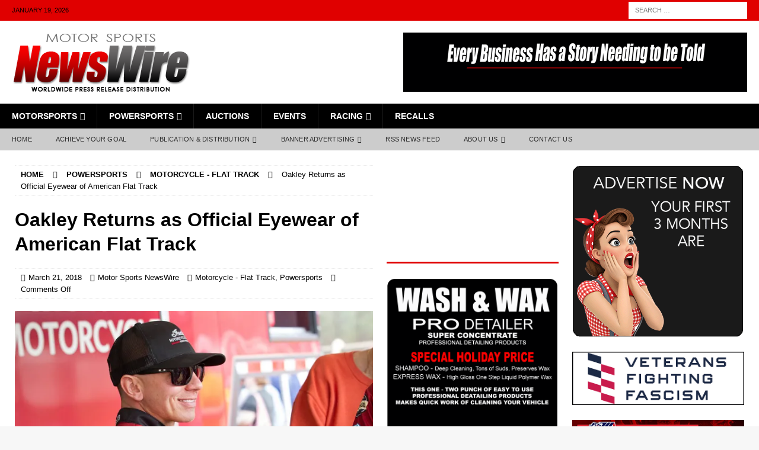

--- FILE ---
content_type: text/html; charset=UTF-8
request_url: https://motorsportsnewswire.com/2018/03/21/oakley-official-eyewear-aft/
body_size: 29717
content:
<!DOCTYPE html><html class="no-js mh-two-sb" lang="en-US"><head><script data-no-optimize="1">var litespeed_docref=sessionStorage.getItem("litespeed_docref");litespeed_docref&&(Object.defineProperty(document,"referrer",{get:function(){return litespeed_docref}}),sessionStorage.removeItem("litespeed_docref"));</script> <meta charset="UTF-8"><meta name="viewport" content="width=device-width, initial-scale=1.0"><link rel="profile" href="https://gmpg.org/xfn/11" /><style id="jetpack-boost-critical-css">@media all{ul{box-sizing:border-box}.entry-content{counter-reset:footnotes}.screen-reader-text{border:0;clip-path:inset(50%);height:1px;margin:-1px;overflow:hidden;padding:0;position:absolute;width:1px;word-wrap:normal!important}:where(figure){margin:0 0 1em}}@media all{@font-face{font-display:swap;font-family:FontAwesome;font-weight:400;font-style:normal}.fa{display:inline-block;font:normal normal normal 14px/1 FontAwesome;font-size:inherit;text-rendering:auto;-webkit-font-smoothing:antialiased;-moz-osx-font-smoothing:grayscale}.fa-user:before{content:""}.fa-clock-o:before{content:""}.fa-chevron-up:before{content:""}.fa-comment-o:before{content:""}.fa-angle-right:before{content:""}.fa-folder-open-o:before{content:""}}@media all{div.sharedaddy{clear:both}div.sharedaddy h3.sd-title{margin:0 0 1em 0;display:inline-block;line-height:1.2;font-size:9pt;font-weight:700}div.sharedaddy h3.sd-title::before{content:"";display:block;width:100%;min-width:30px;border-top:1px solid #dcdcde;margin-bottom:1em}div.jetpack-likes-widget-wrapper{width:100%;min-height:50px;position:relative}div.jetpack-likes-widget-wrapper .sd-link-color{font-size:12px}#likes-other-gravatars{display:none;position:absolute;padding:9px 12px 10px 12px;background-color:#fff;border:solid 1px #dcdcde;border-radius:4px;box-shadow:none;min-width:220px;max-height:240px;height:auto;overflow:auto;z-index:1000}#likes-other-gravatars *{line-height:normal}#likes-other-gravatars .likes-text{color:#101517;font-size:12px;font-weight:500;padding-bottom:8px}#likes-other-gravatars ul{margin:0;padding:0;text-indent:0;list-style-type:none}#likes-other-gravatars ul.wpl-avatars{overflow:auto;display:block;max-height:190px}.jetpack-likes-widget-unloaded .likes-widget-placeholder{display:block}.post-likes-widget-placeholder{margin:0;border-width:0;position:relative}.post-likes-widget-placeholder .button{display:none}.post-likes-widget-placeholder .loading{color:#999;font-size:12px}}@media all{div.sharedaddy{clear:both}div.sharedaddy h3.sd-title{margin:0 0 1em 0;display:inline-block;line-height:1.2;font-size:9pt;font-weight:700}.sd-sharing{margin-bottom:1em}.sd-content ul{padding:0!important;margin:0!important;list-style:none!important}.sd-content ul li{display:inline-block;margin:0 8px 12px 0;padding:0}.sd-content ul li a.sd-button,.sd-social-icon .sd-content ul li a.sd-button{text-decoration:none!important;display:inline-block;font-size:13px;font-family:"Open Sans",sans-serif;font-weight:500;border-radius:4px;color:#2c3338!important;background:#fff;box-shadow:0 1px 2px rgb(0 0 0/.12),0 0 0 1px rgb(0 0 0/.12);text-shadow:none;line-height:23px;padding:4px 11px 3px 9px}.sd-content ul li a.sd-button>span{line-height:23px;margin-left:6px}.sd-social-icon .sd-content ul li a.sd-button>span{margin-left:0}body .sd-social-icon .sd-content ul li[class*=share-] a.sd-button.share-icon.no-text span:not(.custom-sharing-span){display:none}.sd-content ul li a.sd-button::before{display:inline-block;-webkit-font-smoothing:antialiased;-moz-osx-font-smoothing:grayscale;font:400 18px/1 social-logos;vertical-align:top;text-align:center}@media screen and (-webkit-min-device-pixel-ratio:0){.sd-content ul li a.sd-button::before{position:relative;top:2px}}.sd-social-icon .sd-content ul li.share-linkedin a::before{content:""}.sd-social-icon .sd-content ul li.share-facebook a::before{content:""}.sd-social-icon .sd-content ul li[class*=share-] a{border-radius:50%;border:0;box-shadow:none;padding:7px;position:relative;top:-2px;line-height:1;width:auto;height:auto;margin-bottom:0;max-width:32px}.sd-social-icon .sd-content ul li[class*=share-] a.sd-button>span{line-height:1}.sd-social-icon .sd-content ul li[class*=share-] a.sd-button::before{top:0}.sd-social-icon .sd-content ul li[class*=share-] a.sd-button{background:#e9e9e9;margin-top:2px;text-indent:0}.sd-social-icon .sd-content ul li[class*=share-].share-facebook a.sd-button{background:#0866ff;color:#fff!important}.sd-social-icon .sd-content ul li[class*=share-].share-linkedin a.sd-button{background:#0077b5;color:#fff!important}}@media all{a,article,aside,body,div,em,figure,form,h1,h3,h4,header,html,i,iframe,img,label,li,nav,p,span,strong,sup,ul{margin:0;padding:0;border:0;font-size:100%;font:inherit;vertical-align:baseline}article,aside,figure,header,nav{display:block}ul{list-style:none}html{font-size:100%;-ms-text-size-adjust:none;-webkit-text-size-adjust:none}body{font-family:"Open Sans",Helvetica,Arial,sans-serif;font-size:14px;font-size:.875rem;line-height:1.6;background:#f7f7f7;word-wrap:break-word}.mh-container,.mh-container-inner{width:100%;max-width:1080px;margin:0 auto;position:relative}.mh-container-outer{margin:25px auto;-webkit-box-shadow:0 0 10px rgb(50 50 50/.17);-moz-box-shadow:0 0 10px rgb(50 50 50/.17);box-shadow:0 0 10px rgb(50 50 50/.17)}.mh-wide-layout .mh-container-outer{margin:0 auto;box-shadow:none}.mh-wrapper{padding:25px;background:#fff}.mh-content{width:65.83%;overflow:hidden}.mh-sidebar{width:31.66%;float:left}.mh-two-sb .mh-container{max-width:1431px}.mh-two-sb .mh-main{float:left;width:74.584%;max-width:1030px}.mh-two-sb .mh-sidebar-2{float:right;width:23.606%;margin-left:1.81%}.mh-right-sb #main-content{float:left;margin-right:2.5%}.mh-row [class*=mh-col-]:first-child{margin:0}[class*=mh-col-]{float:left;margin-left:2.5%;overflow:hidden}.mh-col-1-3{width:31.66%}.mh-col-2-3{width:65.83%}.clearfix{display:block}.clearfix:after{content:".";display:block;clear:both;visibility:hidden;line-height:0;height:0;margin:0;padding:0}h1{font-size:32px;font-size:2rem}h3{font-size:20px;font-size:1.25rem}h4{font-size:18px;font-size:1.125rem}h1,h3,h4{font-family:"Open Sans",Helvetica,Arial,sans-serif;color:#000;line-height:1.3;font-weight:700}strong{font-weight:700}em,i{font-style:italic}sup{vertical-align:super;font-size:10px;font-size:.625rem}a{color:#000;text-decoration:none}.screen-reader-text{position:absolute;top:-9999rem;left:-9999rem}.entry-content ul{list-style:square}.entry-content ul{margin:0 0 20px 40px}.entry-content li{margin-bottom:5px}.mh-preheader,.mh-wide-layout .mh-subheader{background:#e64946}.mh-subheader{background:#f5f5f5}.mh-header-bar-content{overflow:visible}.mh-header-bar-bottom-right,.mh-header-bar-top-right{float:right}.mh-header{background:#fff}.mh-site-logo{padding:20px;overflow:hidden}.mh-header-search{float:right;padding:3px 0}.mh-header-search .search-form{float:right;margin-right:25px}.mh-header-search .search-form .search-field{min-width:200px;height:29px;line-height:29px;padding:0 10px}.mh-header-search-top .search-form{margin-right:20px}.mh-header-search-top .search-form .search-field,.mh-wide-layout .mh-header-search .search-field{border-color:#fff}.mh-header-date{font-size:11px;line-height:35px;padding:0 20px;text-transform:uppercase}.mh-header-date-top{color:#fff}.mh-navigation{text-transform:uppercase}.mh-navigation li{float:left;position:relative;font-size:11px}.mh-navigation li a{display:block;color:#fff}.mh-navigation ul ul{display:none;position:absolute}.mh-navigation ul ul li{width:100%;min-width:16em}.mh-navigation .menu-item-has-children>a:after{font-family:FontAwesome;font-weight:400;line-height:1;content:"";margin-left:5px}.mh-main-nav-wrap{background:#2a2a2a}.mh-main-nav li{font-size:14px;font-weight:700}.mh-main-nav li a{padding:10px 20px;border-left:1px solid rgb(255 255 255/.1)}.mh-main-nav .sub-menu li a,.mh-main-nav li:first-child a{border:none}.mh-extra-nav-wrap{background:#fff}.mh-extra-nav-bg{background:#ddd;background:rgb(42 42 42/.2)}.mh-extra-nav li a{color:#2a2a2a;letter-spacing:.2px;padding:10px 20px}.mh-breadcrumb{padding:5px 10px;border-top:1px dotted #ebebeb;border-bottom:1px dotted #ebebeb}.mh-breadcrumb,.mh-breadcrumb a{font-size:13px;font-size:.8125rem;color:#979797;margin-bottom:20px;margin-bottom:1.25rem}.mh-breadcrumb a{font-weight:700;text-transform:uppercase}.mh-breadcrumb-delimiter{margin:0 15px}.entry-header{margin-bottom:20px;margin-bottom:1.25rem}.entry-header .entry-title{padding-bottom:10px;padding-bottom:.625rem}.entry-thumbnail{max-width:1030px;margin-bottom:20px;margin-bottom:1.25rem}.entry-thumbnail img{width:100%}.entry-content h3,.entry-content h4,.entry-content p{margin-bottom:20px;margin-bottom:1.25rem}.entry-content a{font-weight:600;color:#e64946}.mh-meta{font-size:13px;font-size:.8125rem}.mh-meta,.mh-meta a{color:#979797}.mh-meta span{margin-right:10px}.mh-meta .fa{margin-right:5px}.entry-meta{margin-top:5px}.entry-header .entry-meta{margin-top:10px;margin-top:.625rem;padding:5px 10px;border-top:1px dotted #ebebeb;border-bottom:1px dotted #ebebeb}.mh-related-content .mh-meta,.mh-related-content .mh-posts-grid-caption,.mh-related-content .mh-posts-grid-excerpt{display:none}.mh-thumb-icon{display:block;position:relative;width:100%;height:100%;overflow:hidden}img{max-width:100%;height:auto;vertical-align:bottom}iframe{max-width:100%}#respond #cancel-comment-reply-link{font-size:12px;font-size:.75rem;color:#2a2a2a;margin-left:10px}#respond #cancel-comment-reply-link:before{font-family:FontAwesome;font-weight:400;color:#e64946;content:"";margin-right:5px}input{font-size:12px;padding:5px;border:1px solid rgb(0 0 0/.1);vertical-align:middle;background:#f5f5f5}input[type=submit]{display:inline-block;min-width:150px;font-weight:700;color:#fff;padding:10px 15px;background:#e64946;text-transform:uppercase;border:0;-webkit-appearance:none}.search-form input{font-size:11px;line-height:1;color:#1f1e1e;text-transform:uppercase}.search-form .search-submit{display:none}.search-form .search-field{position:relative;padding:10px;margin:0;border:1px solid #ebebeb;background:#fff;-webkit-appearance:none;-webkit-border-radius:0;border-radius:0}.mh-back-to-top{display:none;position:fixed;right:25px;bottom:25px;padding:5px 8px 8px;color:#fff;background:#e64946;z-index:999}.mh-back-to-top .fa{font-size:24px}.mh-widget{margin-bottom:25px;overflow:hidden}.mh-widget-title{position:relative;font-size:14px;font-size:.875rem;margin-bottom:20px;margin-bottom:1.25rem;text-transform:uppercase}.mh-widget-layout3 .mh-widget-title{color:#000;padding:10px 25px 10px 15px;border-left:10px solid #e64946;background:#f5f5f5}.mh-widget-layout3 .mh-widget-title a{color:#000}.mh-header-2{margin:20px 20px 20px 0;text-align:right;overflow:hidden}.mh-image-caption{position:absolute;top:0;font-size:12px;font-size:.75rem;font-weight:700;color:#fff;padding:5px 10px;background:#e64946;text-transform:uppercase}.mh-custom-posts-item{padding:20px 0;border-bottom:1px dotted #ebebeb}.mh-custom-posts-item:first-child{padding-top:0}.mh-custom-posts-thumb{float:left;margin-right:15px}.mh-custom-posts-small-title{font-weight:700;line-height:1.3}.mh-custom-posts-small .mh-meta{font-size:11px;font-size:.6875rem}.mh-custom-posts-header{overflow:hidden}.mh-posts-grid-excerpt{margin-top:10px}.mh-video-widget{border-bottom:3px solid #e64946}.mh-video-container{position:relative;padding-bottom:56.25%;height:0;overflow:hidden}.mh-video-container iframe{position:absolute;top:0;left:0;width:100%;height:100%;border:0}.textwidget p{margin-top:20px}.textwidget p:first-child{margin-top:0}@media screen and (max-width:1120px){.mh-container-inner{width:100%}.mh-two-sb .mh-main,.mh-two-sb .mh-sidebar-2{float:none;width:100%;max-width:100%;margin:0}.mh-two-sb .mh-sidebar-2{margin-top:20px}.mh-main-nav li{font-size:12px}.mh-extra-nav li a,.mh-main-nav li a{padding:10px 15px}}@media screen and (max-width:900px){#mh-mobile .mh-header-2{margin:20px}#mh-mobile .mh-container{width:100%}.mh-container-outer{margin:0 auto}#mh-mobile .mh-site-logo,.mh-wrapper{padding:20px}.mh-header-search .search-form{margin-right:20px}.mh-widget{margin-bottom:20px}.mh-widget-col-1 .mh-custom-posts-small-title{font-size:13px;font-size:.8125rem}}@media screen and (max-width:767px){.mh-header-bar-bottom-left,.mh-header-bar-top-left,.mh-header-date{display:none}.mh-content,.mh-header-bar-content,.mh-header-widget-2,.mh-right-sb #main-content,.mh-sidebar,.mh-site-identity{float:none;width:100%;margin:0}.mh-header-search{float:none;width:100%;margin:0;padding:10px 0}.mh-header-search .search-form{float:none;text-align:center;margin:0}.mh-header-search .search-field{width:250px;max-width:100%}.mh-site-logo{text-align:center}.entry-header .entry-title{font-size:24px;font-size:1.5rem}#mh-mobile .mh-header-2{margin:0 20px 20px 20px;text-align:center}.mh-sidebar{margin-top:20px}.mh-two-sb .mh-sidebar-2{margin-top:0}.entry-header .entry-meta,.mh-breadcrumb{padding:5px 0}#mh-mobile .mh-custom-posts-small-title{font-size:14px;font-size:.875rem}}@media screen and (max-width:620px){[class*=mh-col-]{float:none;width:100%;margin:0}.entry-meta-categories{display:none}.entry-content ul{margin:0 0 20px 20px}.mh-posts-grid-excerpt{display:none}.mh-posts-grid-caption{display:none}.mh-posts-grid-item .mh-meta{display:block;font-size:11px;font-size:.6875rem}}@media only screen and (max-width:420px){.mh-header-search .search-form .search-field{width:215px;min-width:215px}#mh-mobile .mh-image-caption{font-size:11px;padding:5px 10px}}}</style><meta name='robots' content='index, follow, max-image-preview:large, max-snippet:-1, max-video-preview:-1' /><meta name="google-site-verification" content="mMQdOwQGeLaIYXNBSoSEN7Ad5mFLUIh9KDWMgVFhU24" /><title>Oakley Returns as Official Eyewear of American Flat Track</title><meta name="description" content="American Flat Track and Oakley have reached an agreement extending their existing partnership for the 2018 season, naming the California-based company the Official Eyewear of American Flat Track." /><link rel="canonical" href="https://motorsportsnewswire.com/2018/03/21/oakley-official-eyewear-aft/" /><meta property="og:locale" content="en_US" /><meta property="og:type" content="article" /><meta property="og:title" content="Oakley Returns as Official Eyewear of American Flat Track" /><meta property="og:description" content="American Flat Track and Oakley have reached an agreement extending their existing partnership for the 2018 season, naming the California-based company the Official Eyewear of American Flat Track." /><meta property="og:url" content="https://motorsportsnewswire.com/2018/03/21/oakley-official-eyewear-aft/" /><meta property="og:site_name" content="Motor Sports NewsWire" /><meta property="article:publisher" content="https://www.facebook.com/MotorSportsNewswire/" /><meta property="article:published_time" content="2018-03-21T15:21:26+00:00" /><meta property="og:image" content="https://motorsportsnewswire.com/wp-content/uploads/2018/03/180321-Oakley-Returns-as-Official-Eyewear-of-American-Flat-Track-678.jpg" /><meta property="og:image:width" content="678" /><meta property="og:image:height" content="381" /><meta property="og:image:type" content="image/jpeg" /><meta name="author" content="Motor Sports NewsWire" /><meta name="twitter:card" content="summary_large_image" /><meta name="twitter:label1" content="Written by" /><meta name="twitter:data1" content="Motor Sports NewsWire" /><meta name="twitter:label2" content="Est. reading time" /><meta name="twitter:data2" content="3 minutes" /> <script type="application/ld+json" class="yoast-schema-graph">{"@context":"https://schema.org","@graph":[{"@type":"Article","@id":"https://motorsportsnewswire.com/2018/03/21/oakley-official-eyewear-aft/#article","isPartOf":{"@id":"https://motorsportsnewswire.com/2018/03/21/oakley-official-eyewear-aft/"},"author":{"name":"Motor Sports NewsWire","@id":"https://motorsportsnewswire.com/#/schema/person/e052601f182e45aa62289d13b17113a6"},"headline":"Oakley Returns as Official Eyewear of American Flat Track","datePublished":"2018-03-21T15:21:26+00:00","mainEntityOfPage":{"@id":"https://motorsportsnewswire.com/2018/03/21/oakley-official-eyewear-aft/"},"wordCount":678,"commentCount":0,"publisher":{"@id":"https://motorsportsnewswire.com/#organization"},"image":{"@id":"https://motorsportsnewswire.com/2018/03/21/oakley-official-eyewear-aft/#primaryimage"},"thumbnailUrl":"https://i0.wp.com/motorsportsnewswire.com/wp-content/uploads/2018/03/180321-Oakley-Returns-as-Official-Eyewear-of-American-Flat-Track-678.jpg?fit=678%2C381&ssl=1","keywords":["American flat-track","Oakley","official eyewear"],"articleSection":["Motorcycle - Flat Track","Powersports"],"inLanguage":"en-US","potentialAction":[{"@type":"CommentAction","name":"Comment","target":["https://motorsportsnewswire.com/2018/03/21/oakley-official-eyewear-aft/#respond"]}]},{"@type":"WebPage","@id":"https://motorsportsnewswire.com/2018/03/21/oakley-official-eyewear-aft/","url":"https://motorsportsnewswire.com/2018/03/21/oakley-official-eyewear-aft/","name":"Oakley Returns as Official Eyewear of American Flat Track","isPartOf":{"@id":"https://motorsportsnewswire.com/#website"},"primaryImageOfPage":{"@id":"https://motorsportsnewswire.com/2018/03/21/oakley-official-eyewear-aft/#primaryimage"},"image":{"@id":"https://motorsportsnewswire.com/2018/03/21/oakley-official-eyewear-aft/#primaryimage"},"thumbnailUrl":"https://i0.wp.com/motorsportsnewswire.com/wp-content/uploads/2018/03/180321-Oakley-Returns-as-Official-Eyewear-of-American-Flat-Track-678.jpg?fit=678%2C381&ssl=1","datePublished":"2018-03-21T15:21:26+00:00","description":"American Flat Track and Oakley have reached an agreement extending their existing partnership for the 2018 season, naming the California-based company the Official Eyewear of American Flat Track.","breadcrumb":{"@id":"https://motorsportsnewswire.com/2018/03/21/oakley-official-eyewear-aft/#breadcrumb"},"inLanguage":"en-US","potentialAction":[{"@type":"ReadAction","target":["https://motorsportsnewswire.com/2018/03/21/oakley-official-eyewear-aft/"]}]},{"@type":"ImageObject","inLanguage":"en-US","@id":"https://motorsportsnewswire.com/2018/03/21/oakley-official-eyewear-aft/#primaryimage","url":"https://i0.wp.com/motorsportsnewswire.com/wp-content/uploads/2018/03/180321-Oakley-Returns-as-Official-Eyewear-of-American-Flat-Track-678.jpg?fit=678%2C381&ssl=1","contentUrl":"https://i0.wp.com/motorsportsnewswire.com/wp-content/uploads/2018/03/180321-Oakley-Returns-as-Official-Eyewear-of-American-Flat-Track-678.jpg?fit=678%2C381&ssl=1","width":678,"height":381,"caption":"Oakley Returns as Official Eyewear of American Flat Track"},{"@type":"BreadcrumbList","@id":"https://motorsportsnewswire.com/2018/03/21/oakley-official-eyewear-aft/#breadcrumb","itemListElement":[{"@type":"ListItem","position":1,"name":"Home","item":"https://motorsportsnewswire.com/"},{"@type":"ListItem","position":2,"name":"Oakley Returns as Official Eyewear of American Flat Track"}]},{"@type":"WebSite","@id":"https://motorsportsnewswire.com/#website","url":"https://motorsportsnewswire.com/","name":"Motor Sports Newswire","description":"Worldwide Press Release Distribution","publisher":{"@id":"https://motorsportsnewswire.com/#organization"},"potentialAction":[{"@type":"SearchAction","target":{"@type":"EntryPoint","urlTemplate":"https://motorsportsnewswire.com/?s={search_term_string}"},"query-input":{"@type":"PropertyValueSpecification","valueRequired":true,"valueName":"search_term_string"}}],"inLanguage":"en-US"},{"@type":"Organization","@id":"https://motorsportsnewswire.com/#organization","name":"Motor Sports Newswire","url":"https://motorsportsnewswire.com/","logo":{"@type":"ImageObject","inLanguage":"en-US","@id":"https://motorsportsnewswire.com/#/schema/logo/image/","url":"https://motorsportsnewswire.com/wp-content/uploads/2022/12/cropped-cropped-Motor-Sports-NewsWire-logo-2022-RD-BK-300.png","contentUrl":"https://motorsportsnewswire.com/wp-content/uploads/2022/12/cropped-cropped-Motor-Sports-NewsWire-logo-2022-RD-BK-300.png","width":300,"height":100,"caption":"Motor Sports Newswire"},"image":{"@id":"https://motorsportsnewswire.com/#/schema/logo/image/"},"sameAs":["https://www.facebook.com/MotorSportsNewswire/","https://www.linkedin.com/in/jon-simms-73500635/"]},{"@type":"Person","@id":"https://motorsportsnewswire.com/#/schema/person/e052601f182e45aa62289d13b17113a6","name":"Motor Sports NewsWire","image":{"@type":"ImageObject","inLanguage":"en-US","@id":"https://motorsportsnewswire.com/#/schema/person/image/","url":"https://motorsportsnewswire.com/wp-content/litespeed/avatar/4e3ca59f6bc60ce9be5b2683bec2a948.jpg?ver=1768383433","contentUrl":"https://motorsportsnewswire.com/wp-content/litespeed/avatar/4e3ca59f6bc60ce9be5b2683bec2a948.jpg?ver=1768383433","caption":"Motor Sports NewsWire"},"url":"https://motorsportsnewswire.com/author/motorsportsnewswire/"}]}</script> <link rel='dns-prefetch' href='//fonts.googleapis.com' /><link rel='dns-prefetch' href='//jetpack.wordpress.com' /><link rel='dns-prefetch' href='//s0.wp.com' /><link rel='dns-prefetch' href='//public-api.wordpress.com' /><link rel='dns-prefetch' href='//0.gravatar.com' /><link rel='dns-prefetch' href='//1.gravatar.com' /><link rel='dns-prefetch' href='//2.gravatar.com' /><link rel='dns-prefetch' href='//widgets.wp.com' /><link rel='preconnect' href='//i0.wp.com' /><link rel='preconnect' href='//c0.wp.com' /><link rel="alternate" type="application/rss+xml" title="Motor Sports NewsWire &raquo; Feed" href="https://motorsportsnewswire.com/feed/" /><link rel="alternate" type="application/rss+xml" title="Motor Sports NewsWire &raquo; Comments Feed" href="https://motorsportsnewswire.com/comments/feed/" /><link rel="alternate" title="oEmbed (JSON)" type="application/json+oembed" href="https://motorsportsnewswire.com/wp-json/oembed/1.0/embed?url=https%3A%2F%2Fmotorsportsnewswire.com%2F2018%2F03%2F21%2Foakley-official-eyewear-aft%2F" /><link rel="alternate" title="oEmbed (XML)" type="text/xml+oembed" href="https://motorsportsnewswire.com/wp-json/oembed/1.0/embed?url=https%3A%2F%2Fmotorsportsnewswire.com%2F2018%2F03%2F21%2Foakley-official-eyewear-aft%2F&#038;format=xml" /><style id='wp-img-auto-sizes-contain-inline-css' type='text/css'>img:is([sizes=auto i],[sizes^="auto," i]){contain-intrinsic-size:3000px 1500px}
/*# sourceURL=wp-img-auto-sizes-contain-inline-css */</style><noscript><link data-optimized="2" rel="stylesheet" href="https://motorsportsnewswire.com/wp-content/litespeed/css/eaab501587c47abfc0619fe5a1361e7c.css?ver=7379b" />
</noscript><link data-media="all" onload="this.media=this.dataset.media; delete this.dataset.media; this.removeAttribute( &apos;onload&apos; );" rel='stylesheet' id='litespeed-cache-dummy-css' href='https://motorsportsnewswire.com/wp-content/plugins/litespeed-cache/assets/css/litespeed-dummy.css' type='text/css' media="not all" />
<noscript><link rel='stylesheet' id='wp-block-library-css' href='https://c0.wp.com/c/6.9/wp-includes/css/dist/block-library/style.min.css' type='text/css' media='all' />
</noscript><link data-media="all" onload="this.media=this.dataset.media; delete this.dataset.media; this.removeAttribute( &apos;onload&apos; );" rel='stylesheet' id='wp-block-library-css' href='https://c0.wp.com/c/6.9/wp-includes/css/dist/block-library/style.min.css' type='text/css' media="not all" /><style id='wp-block-heading-inline-css' type='text/css'>h1:where(.wp-block-heading).has-background,h2:where(.wp-block-heading).has-background,h3:where(.wp-block-heading).has-background,h4:where(.wp-block-heading).has-background,h5:where(.wp-block-heading).has-background,h6:where(.wp-block-heading).has-background{padding:1.25em 2.375em}h1.has-text-align-left[style*=writing-mode]:where([style*=vertical-lr]),h1.has-text-align-right[style*=writing-mode]:where([style*=vertical-rl]),h2.has-text-align-left[style*=writing-mode]:where([style*=vertical-lr]),h2.has-text-align-right[style*=writing-mode]:where([style*=vertical-rl]),h3.has-text-align-left[style*=writing-mode]:where([style*=vertical-lr]),h3.has-text-align-right[style*=writing-mode]:where([style*=vertical-rl]),h4.has-text-align-left[style*=writing-mode]:where([style*=vertical-lr]),h4.has-text-align-right[style*=writing-mode]:where([style*=vertical-rl]),h5.has-text-align-left[style*=writing-mode]:where([style*=vertical-lr]),h5.has-text-align-right[style*=writing-mode]:where([style*=vertical-rl]),h6.has-text-align-left[style*=writing-mode]:where([style*=vertical-lr]),h6.has-text-align-right[style*=writing-mode]:where([style*=vertical-rl]){rotate:180deg}
/*# sourceURL=https://c0.wp.com/c/6.9/wp-includes/blocks/heading/style.min.css */</style><style id='wp-block-group-inline-css' type='text/css'>.wp-block-group{box-sizing:border-box}:where(.wp-block-group.wp-block-group-is-layout-constrained){position:relative}
/*# sourceURL=https://c0.wp.com/c/6.9/wp-includes/blocks/group/style.min.css */</style><style id='wp-block-paragraph-inline-css' type='text/css'>.is-small-text{font-size:.875em}.is-regular-text{font-size:1em}.is-large-text{font-size:2.25em}.is-larger-text{font-size:3em}.has-drop-cap:not(:focus):first-letter{float:left;font-size:8.4em;font-style:normal;font-weight:100;line-height:.68;margin:.05em .1em 0 0;text-transform:uppercase}body.rtl .has-drop-cap:not(:focus):first-letter{float:none;margin-left:.1em}p.has-drop-cap.has-background{overflow:hidden}:root :where(p.has-background){padding:1.25em 2.375em}:where(p.has-text-color:not(.has-link-color)) a{color:inherit}p.has-text-align-left[style*="writing-mode:vertical-lr"],p.has-text-align-right[style*="writing-mode:vertical-rl"]{rotate:180deg}
/*# sourceURL=https://c0.wp.com/c/6.9/wp-includes/blocks/paragraph/style.min.css */</style><style id='wp-block-separator-inline-css' type='text/css'>@charset "UTF-8";.wp-block-separator{border:none;border-top:2px solid}:root :where(.wp-block-separator.is-style-dots){height:auto;line-height:1;text-align:center}:root :where(.wp-block-separator.is-style-dots):before{color:currentColor;content:"···";font-family:serif;font-size:1.5em;letter-spacing:2em;padding-left:2em}.wp-block-separator.is-style-dots{background:none!important;border:none!important}
/*# sourceURL=https://c0.wp.com/c/6.9/wp-includes/blocks/separator/style.min.css */</style><style id='global-styles-inline-css' type='text/css'>:root{--wp--preset--aspect-ratio--square: 1;--wp--preset--aspect-ratio--4-3: 4/3;--wp--preset--aspect-ratio--3-4: 3/4;--wp--preset--aspect-ratio--3-2: 3/2;--wp--preset--aspect-ratio--2-3: 2/3;--wp--preset--aspect-ratio--16-9: 16/9;--wp--preset--aspect-ratio--9-16: 9/16;--wp--preset--color--black: #000000;--wp--preset--color--cyan-bluish-gray: #abb8c3;--wp--preset--color--white: #ffffff;--wp--preset--color--pale-pink: #f78da7;--wp--preset--color--vivid-red: #cf2e2e;--wp--preset--color--luminous-vivid-orange: #ff6900;--wp--preset--color--luminous-vivid-amber: #fcb900;--wp--preset--color--light-green-cyan: #7bdcb5;--wp--preset--color--vivid-green-cyan: #00d084;--wp--preset--color--pale-cyan-blue: #8ed1fc;--wp--preset--color--vivid-cyan-blue: #0693e3;--wp--preset--color--vivid-purple: #9b51e0;--wp--preset--gradient--vivid-cyan-blue-to-vivid-purple: linear-gradient(135deg,rgb(6,147,227) 0%,rgb(155,81,224) 100%);--wp--preset--gradient--light-green-cyan-to-vivid-green-cyan: linear-gradient(135deg,rgb(122,220,180) 0%,rgb(0,208,130) 100%);--wp--preset--gradient--luminous-vivid-amber-to-luminous-vivid-orange: linear-gradient(135deg,rgb(252,185,0) 0%,rgb(255,105,0) 100%);--wp--preset--gradient--luminous-vivid-orange-to-vivid-red: linear-gradient(135deg,rgb(255,105,0) 0%,rgb(207,46,46) 100%);--wp--preset--gradient--very-light-gray-to-cyan-bluish-gray: linear-gradient(135deg,rgb(238,238,238) 0%,rgb(169,184,195) 100%);--wp--preset--gradient--cool-to-warm-spectrum: linear-gradient(135deg,rgb(74,234,220) 0%,rgb(151,120,209) 20%,rgb(207,42,186) 40%,rgb(238,44,130) 60%,rgb(251,105,98) 80%,rgb(254,248,76) 100%);--wp--preset--gradient--blush-light-purple: linear-gradient(135deg,rgb(255,206,236) 0%,rgb(152,150,240) 100%);--wp--preset--gradient--blush-bordeaux: linear-gradient(135deg,rgb(254,205,165) 0%,rgb(254,45,45) 50%,rgb(107,0,62) 100%);--wp--preset--gradient--luminous-dusk: linear-gradient(135deg,rgb(255,203,112) 0%,rgb(199,81,192) 50%,rgb(65,88,208) 100%);--wp--preset--gradient--pale-ocean: linear-gradient(135deg,rgb(255,245,203) 0%,rgb(182,227,212) 50%,rgb(51,167,181) 100%);--wp--preset--gradient--electric-grass: linear-gradient(135deg,rgb(202,248,128) 0%,rgb(113,206,126) 100%);--wp--preset--gradient--midnight: linear-gradient(135deg,rgb(2,3,129) 0%,rgb(40,116,252) 100%);--wp--preset--font-size--small: 13px;--wp--preset--font-size--medium: 20px;--wp--preset--font-size--large: 36px;--wp--preset--font-size--x-large: 42px;--wp--preset--spacing--20: 0.44rem;--wp--preset--spacing--30: 0.67rem;--wp--preset--spacing--40: 1rem;--wp--preset--spacing--50: 1.5rem;--wp--preset--spacing--60: 2.25rem;--wp--preset--spacing--70: 3.38rem;--wp--preset--spacing--80: 5.06rem;--wp--preset--shadow--natural: 6px 6px 9px rgba(0, 0, 0, 0.2);--wp--preset--shadow--deep: 12px 12px 50px rgba(0, 0, 0, 0.4);--wp--preset--shadow--sharp: 6px 6px 0px rgba(0, 0, 0, 0.2);--wp--preset--shadow--outlined: 6px 6px 0px -3px rgb(255, 255, 255), 6px 6px rgb(0, 0, 0);--wp--preset--shadow--crisp: 6px 6px 0px rgb(0, 0, 0);}:where(.is-layout-flex){gap: 0.5em;}:where(.is-layout-grid){gap: 0.5em;}body .is-layout-flex{display: flex;}.is-layout-flex{flex-wrap: wrap;align-items: center;}.is-layout-flex > :is(*, div){margin: 0;}body .is-layout-grid{display: grid;}.is-layout-grid > :is(*, div){margin: 0;}:where(.wp-block-columns.is-layout-flex){gap: 2em;}:where(.wp-block-columns.is-layout-grid){gap: 2em;}:where(.wp-block-post-template.is-layout-flex){gap: 1.25em;}:where(.wp-block-post-template.is-layout-grid){gap: 1.25em;}.has-black-color{color: var(--wp--preset--color--black) !important;}.has-cyan-bluish-gray-color{color: var(--wp--preset--color--cyan-bluish-gray) !important;}.has-white-color{color: var(--wp--preset--color--white) !important;}.has-pale-pink-color{color: var(--wp--preset--color--pale-pink) !important;}.has-vivid-red-color{color: var(--wp--preset--color--vivid-red) !important;}.has-luminous-vivid-orange-color{color: var(--wp--preset--color--luminous-vivid-orange) !important;}.has-luminous-vivid-amber-color{color: var(--wp--preset--color--luminous-vivid-amber) !important;}.has-light-green-cyan-color{color: var(--wp--preset--color--light-green-cyan) !important;}.has-vivid-green-cyan-color{color: var(--wp--preset--color--vivid-green-cyan) !important;}.has-pale-cyan-blue-color{color: var(--wp--preset--color--pale-cyan-blue) !important;}.has-vivid-cyan-blue-color{color: var(--wp--preset--color--vivid-cyan-blue) !important;}.has-vivid-purple-color{color: var(--wp--preset--color--vivid-purple) !important;}.has-black-background-color{background-color: var(--wp--preset--color--black) !important;}.has-cyan-bluish-gray-background-color{background-color: var(--wp--preset--color--cyan-bluish-gray) !important;}.has-white-background-color{background-color: var(--wp--preset--color--white) !important;}.has-pale-pink-background-color{background-color: var(--wp--preset--color--pale-pink) !important;}.has-vivid-red-background-color{background-color: var(--wp--preset--color--vivid-red) !important;}.has-luminous-vivid-orange-background-color{background-color: var(--wp--preset--color--luminous-vivid-orange) !important;}.has-luminous-vivid-amber-background-color{background-color: var(--wp--preset--color--luminous-vivid-amber) !important;}.has-light-green-cyan-background-color{background-color: var(--wp--preset--color--light-green-cyan) !important;}.has-vivid-green-cyan-background-color{background-color: var(--wp--preset--color--vivid-green-cyan) !important;}.has-pale-cyan-blue-background-color{background-color: var(--wp--preset--color--pale-cyan-blue) !important;}.has-vivid-cyan-blue-background-color{background-color: var(--wp--preset--color--vivid-cyan-blue) !important;}.has-vivid-purple-background-color{background-color: var(--wp--preset--color--vivid-purple) !important;}.has-black-border-color{border-color: var(--wp--preset--color--black) !important;}.has-cyan-bluish-gray-border-color{border-color: var(--wp--preset--color--cyan-bluish-gray) !important;}.has-white-border-color{border-color: var(--wp--preset--color--white) !important;}.has-pale-pink-border-color{border-color: var(--wp--preset--color--pale-pink) !important;}.has-vivid-red-border-color{border-color: var(--wp--preset--color--vivid-red) !important;}.has-luminous-vivid-orange-border-color{border-color: var(--wp--preset--color--luminous-vivid-orange) !important;}.has-luminous-vivid-amber-border-color{border-color: var(--wp--preset--color--luminous-vivid-amber) !important;}.has-light-green-cyan-border-color{border-color: var(--wp--preset--color--light-green-cyan) !important;}.has-vivid-green-cyan-border-color{border-color: var(--wp--preset--color--vivid-green-cyan) !important;}.has-pale-cyan-blue-border-color{border-color: var(--wp--preset--color--pale-cyan-blue) !important;}.has-vivid-cyan-blue-border-color{border-color: var(--wp--preset--color--vivid-cyan-blue) !important;}.has-vivid-purple-border-color{border-color: var(--wp--preset--color--vivid-purple) !important;}.has-vivid-cyan-blue-to-vivid-purple-gradient-background{background: var(--wp--preset--gradient--vivid-cyan-blue-to-vivid-purple) !important;}.has-light-green-cyan-to-vivid-green-cyan-gradient-background{background: var(--wp--preset--gradient--light-green-cyan-to-vivid-green-cyan) !important;}.has-luminous-vivid-amber-to-luminous-vivid-orange-gradient-background{background: var(--wp--preset--gradient--luminous-vivid-amber-to-luminous-vivid-orange) !important;}.has-luminous-vivid-orange-to-vivid-red-gradient-background{background: var(--wp--preset--gradient--luminous-vivid-orange-to-vivid-red) !important;}.has-very-light-gray-to-cyan-bluish-gray-gradient-background{background: var(--wp--preset--gradient--very-light-gray-to-cyan-bluish-gray) !important;}.has-cool-to-warm-spectrum-gradient-background{background: var(--wp--preset--gradient--cool-to-warm-spectrum) !important;}.has-blush-light-purple-gradient-background{background: var(--wp--preset--gradient--blush-light-purple) !important;}.has-blush-bordeaux-gradient-background{background: var(--wp--preset--gradient--blush-bordeaux) !important;}.has-luminous-dusk-gradient-background{background: var(--wp--preset--gradient--luminous-dusk) !important;}.has-pale-ocean-gradient-background{background: var(--wp--preset--gradient--pale-ocean) !important;}.has-electric-grass-gradient-background{background: var(--wp--preset--gradient--electric-grass) !important;}.has-midnight-gradient-background{background: var(--wp--preset--gradient--midnight) !important;}.has-small-font-size{font-size: var(--wp--preset--font-size--small) !important;}.has-medium-font-size{font-size: var(--wp--preset--font-size--medium) !important;}.has-large-font-size{font-size: var(--wp--preset--font-size--large) !important;}.has-x-large-font-size{font-size: var(--wp--preset--font-size--x-large) !important;}
/*# sourceURL=global-styles-inline-css */</style><style id='core-block-supports-inline-css' type='text/css'>.wp-container-core-group-is-layout-bcfe9290 > :where(:not(.alignleft):not(.alignright):not(.alignfull)){max-width:480px;margin-left:auto !important;margin-right:auto !important;}.wp-container-core-group-is-layout-bcfe9290 > .alignwide{max-width:480px;}.wp-container-core-group-is-layout-bcfe9290 .alignfull{max-width:none;}
/*# sourceURL=core-block-supports-inline-css */</style><style id='classic-theme-styles-inline-css' type='text/css'>/*! This file is auto-generated */
.wp-block-button__link{color:#fff;background-color:#32373c;border-radius:9999px;box-shadow:none;text-decoration:none;padding:calc(.667em + 2px) calc(1.333em + 2px);font-size:1.125em}.wp-block-file__button{background:#32373c;color:#fff;text-decoration:none}
/*# sourceURL=/wp-includes/css/classic-themes.min.css */</style><noscript><link rel='stylesheet' id='pmpro_frontend_base-css' href='https://motorsportsnewswire.com/wp-content/plugins/paid-memberships-pro/css/frontend/base.css' type='text/css' media='all' />
</noscript>
<noscript><link rel='stylesheet' id='pmpro_frontend_variation_1-css' href='https://motorsportsnewswire.com/wp-content/plugins/paid-memberships-pro/css/frontend/variation_1.css' type='text/css' media='all' />
</noscript>
<noscript><link rel='stylesheet' id='mh-font-awesome-css' href='https://motorsportsnewswire.com/wp-content/themes/mh-magazine/includes/font-awesome.min.css' type='text/css' media='all' />
</noscript>
<noscript><link rel='stylesheet' id='mh-magazine-css' href='https://motorsportsnewswire.com/wp-content/themes/mh-magazine/style.css' type='text/css' media='all' />
</noscript>
<noscript><link rel='stylesheet' id='mh-google-fonts-css' href='https://fonts.googleapis.com/css?family=Orienta:300,400,400italic,600,700%7cTitillium+Web:300,400,400italic,600,700' type='text/css' media='all' />
</noscript>
<noscript><link rel='stylesheet' id='jetpack_likes-css' href='https://c0.wp.com/p/jetpack/15.4/modules/likes/style.css' type='text/css' media='all' />
</noscript><link data-media="all" onload="this.media=this.dataset.media; delete this.dataset.media; this.removeAttribute( &apos;onload&apos; );" rel='stylesheet' id='jetpack_likes-css' href='https://c0.wp.com/p/jetpack/15.4/modules/likes/style.css' type='text/css' media="not all" />
<noscript><link rel='stylesheet' id='sharedaddy-css' href='https://c0.wp.com/p/jetpack/15.4/modules/sharedaddy/sharing.css' type='text/css' media='all' />
</noscript><link data-media="all" onload="this.media=this.dataset.media; delete this.dataset.media; this.removeAttribute( &apos;onload&apos; );" rel='stylesheet' id='sharedaddy-css' href='https://c0.wp.com/p/jetpack/15.4/modules/sharedaddy/sharing.css' type='text/css' media="not all" />
<noscript><link rel='stylesheet' id='social-logos-css' href='https://c0.wp.com/p/jetpack/15.4/_inc/social-logos/social-logos.min.css' type='text/css' media='all' />
</noscript><link data-media="all" onload="this.media=this.dataset.media; delete this.dataset.media; this.removeAttribute( &apos;onload&apos; );" rel='stylesheet' id='social-logos-css' href='https://c0.wp.com/p/jetpack/15.4/_inc/social-logos/social-logos.min.css' type='text/css' media="not all" /> <script type="litespeed/javascript" data-src="https://c0.wp.com/c/6.9/wp-includes/js/jquery/jquery.min.js" id="jquery-core-js"></script> <script type="litespeed/javascript" data-src="https://c0.wp.com/c/6.9/wp-includes/js/jquery/jquery-migrate.min.js" id="jquery-migrate-js"></script> <link rel="https://api.w.org/" href="https://motorsportsnewswire.com/wp-json/" /><link rel="alternate" title="JSON" type="application/json" href="https://motorsportsnewswire.com/wp-json/wp/v2/posts/109244" /><link rel="EditURI" type="application/rsd+xml" title="RSD" href="https://motorsportsnewswire.com/xmlrpc.php?rsd" /><meta name="generator" content="WordPress 6.9" /><link rel='shortlink' href='https://motorsportsnewswire.com/?p=109244' /><style id="pmpro_colors">:root {
	--pmpro--color--base: #ffffff;
	--pmpro--color--contrast: #222222;
	--pmpro--color--accent: #0c3d54;
	--pmpro--color--accent--variation: hsl( 199,75%,28.5% );
	--pmpro--color--border--variation: hsl( 0,0%,91% );
}</style><style type="text/css">.mh-navigation li:hover, .mh-navigation ul li:hover > ul, .mh-main-nav-wrap, .mh-main-nav, .mh-social-nav li a:hover, .entry-tags li, .mh-slider-caption, .mh-widget-layout8 .mh-widget-title .mh-footer-widget-title-inner, .mh-widget-col-1 .mh-slider-caption, .mh-widget-col-1 .mh-posts-lineup-caption, .mh-carousel-layout1, .mh-spotlight-widget, .mh-social-widget li a, .mh-author-bio-widget, .mh-footer-widget .mh-tab-comment-excerpt, .mh-nip-item:hover .mh-nip-overlay, .mh-widget .tagcloud a, .mh-footer-widget .tagcloud a, .mh-footer, .mh-copyright-wrap, input[type=submit]:hover, #infinite-handle span:hover { background: #000000; }
.mh-extra-nav-bg { background: rgba(0, 0, 0, 0.2); }
.mh-slider-caption, .mh-posts-stacked-title, .mh-posts-lineup-caption { background: #000000; background: rgba(0, 0, 0, 0.8); }
@media screen and (max-width: 900px) { #mh-mobile .mh-slider-caption, #mh-mobile .mh-posts-lineup-caption { background: rgba(0, 0, 0, 1); } }
.slicknav_menu, .slicknav_nav ul, #mh-mobile .mh-footer-widget .mh-posts-stacked-overlay { border-color: #000000; }
.mh-copyright, .mh-copyright a { color: #fff; }
.mh-widget-layout4 .mh-widget-title { background: #e00000; background: rgba(224, 0, 0, 0.6); }
.mh-preheader, .mh-wide-layout .mh-subheader, .mh-ticker-title, .mh-main-nav li:hover, .mh-footer-nav, .slicknav_menu, .slicknav_btn, .slicknav_nav .slicknav_item:hover, .slicknav_nav a:hover, .mh-back-to-top, .mh-subheading, .entry-tags .fa, .entry-tags li:hover, .mh-widget-layout2 .mh-widget-title, .mh-widget-layout4 .mh-widget-title-inner, .mh-widget-layout4 .mh-footer-widget-title, .mh-widget-layout5 .mh-widget-title-inner, .mh-widget-layout6 .mh-widget-title, #mh-mobile .flex-control-paging li a.flex-active, .mh-image-caption, .mh-carousel-layout1 .mh-carousel-caption, .mh-tab-button.active, .mh-tab-button.active:hover, .mh-footer-widget .mh-tab-button.active, .mh-social-widget li:hover a, .mh-footer-widget .mh-social-widget li a, .mh-footer-widget .mh-author-bio-widget, .tagcloud a:hover, .mh-widget .tagcloud a:hover, .mh-footer-widget .tagcloud a:hover, .mh-posts-stacked-item .mh-meta, .page-numbers:hover, .mh-loop-pagination .current, .mh-comments-pagination .current, .pagelink, a:hover .pagelink, input[type=submit], #infinite-handle span { background: #e00000; }
.mh-main-nav-wrap .slicknav_nav ul, blockquote, .mh-widget-layout1 .mh-widget-title, .mh-widget-layout3 .mh-widget-title, .mh-widget-layout5 .mh-widget-title, .mh-widget-layout8 .mh-widget-title:after, #mh-mobile .mh-slider-caption, .mh-carousel-layout1, .mh-spotlight-widget, .mh-author-bio-widget, .mh-author-bio-title, .mh-author-bio-image-frame, .mh-video-widget, .mh-tab-buttons, textarea:hover, input[type=text]:hover, input[type=email]:hover, input[type=tel]:hover, input[type=url]:hover { border-color: #e00000; }
.mh-header-tagline, .mh-dropcap, .mh-carousel-layout1 .flex-direction-nav a, .mh-carousel-layout2 .mh-carousel-caption, .mh-posts-digest-small-category, .mh-posts-lineup-more, .bypostauthor .fn:after, .mh-comment-list .comment-reply-link:before, #respond #cancel-comment-reply-link:before { color: #e00000; }
.mh-subheader, .page-numbers, a .pagelink, .mh-widget-layout3 .mh-widget-title, .mh-widget .search-form, .mh-tab-button, .mh-tab-content, .mh-nip-widget, .mh-magazine-facebook-page-widget, .mh-social-widget, .mh-posts-horizontal-widget, .mh-ad-spot, .mh-info-spot { background: #9b9b9b; }
.mh-tab-post-item { border-color: rgba(255, 255, 255, 0.3); }
.mh-tab-comment-excerpt { background: rgba(255, 255, 255, 0.6); }
.mh-header-nav-top li a, .mh-wide-layout .mh-header-nav-bottom li a, .mh-main-nav li:hover > a, .mh-footer-nav li a, .mh-social-nav-top .fa-mh-social, .mh-wide-layout .mh-social-nav-bottom .fa-mh-social, .slicknav_nav a, .slicknav_nav a:hover, .slicknav_nav .slicknav_item:hover, .slicknav_menu .slicknav_menutxt, .mh-header-date-top, .mh-wide-layout .mh-header-date-bottom, .mh-ticker-title, .mh-boxed-layout .mh-ticker-item-top a, .mh-wide-layout .mh-ticker-item a, .mh-subheading, .entry-tags .fa, .entry-tags a:hover, .mh-content .current, .page-numbers:hover, .pagelink, a:hover .pagelink, .mh-back-to-top, .mh-back-to-top:hover, .mh-widget-layout2 .mh-widget-title, .mh-widget-layout2 .mh-widget-title a, .mh-widget-layout4 .mh-widget-title-inner, .mh-widget-layout4 .mh-widget-title a, .mh-widget-layout5 .mh-widget-title, .mh-widget-layout5 .mh-widget-title a, .mh-widget-layout6 .mh-widget-title, .mh-widget-layout6 .mh-widget-title a, .mh-image-caption, .mh-carousel-layout1 .mh-carousel-caption, .mh-footer-widget .mh-author-bio-title, .mh-footer-widget .mh-author-bio-text, .mh-social-widget li:hover .fa-mh-social, .mh-footer-widget .mh-social-widget .fa-mh-social, #mh-mobile .mh-tab-button.active, .mh-tab-button.active:hover, .tagcloud a:hover, .mh-widget .tagcloud a:hover, .mh-footer-widget .tagcloud a:hover, .mh-posts-stacked-item .mh-meta, .mh-posts-stacked-item .mh-meta a, .mh-posts-stacked-item .mh-meta a:hover, input[type=submit], #infinite-handle span { color: #000000; }
.slicknav_menu .slicknav_icon-bar { background: #000000; }
.mh-meta, .mh-meta a, .mh-breadcrumb, .mh-breadcrumb a, .mh-comment-list .comment-meta, .mh-comment-list .comment-meta a, .mh-comment-list .comment-reply-link, .mh-user-data, .widget_rss .rss-date, .widget_rss cite { color: #000000; }
.entry-content a { color: #e00000; }
a:hover, .entry-content a:hover, #respond a:hover, #respond #cancel-comment-reply-link:hover, #respond .logged-in-as a:hover, .mh-comment-list .comment-meta a:hover, .mh-ping-list .mh-ping-item a:hover, .mh-meta a:hover, .mh-breadcrumb a:hover, .mh-tabbed-widget a:hover { color: #e00000; }</style><!--[if lt IE 9]> <script src="https://motorsportsnewswire.com/wp-content/themes/mh-magazine/js/css3-mediaqueries.js"></script> <![endif]--><style type="text/css">h1, h2, h3, h4, h5, h6, .mh-custom-posts-small-title { font-family: "Titillium Web", sans-serif; }
body { font-family: "Orienta", sans-serif; }</style><link rel="icon" href="https://i0.wp.com/motorsportsnewswire.com/wp-content/uploads/2022/12/cropped-Motor-Sports-NewsWire-logo-2022-SQ-RD-BK-512.png?fit=32%2C32&#038;ssl=1" sizes="32x32" /><link rel="icon" href="https://i0.wp.com/motorsportsnewswire.com/wp-content/uploads/2022/12/cropped-Motor-Sports-NewsWire-logo-2022-SQ-RD-BK-512.png?fit=192%2C192&#038;ssl=1" sizes="192x192" /><link rel="apple-touch-icon" href="https://i0.wp.com/motorsportsnewswire.com/wp-content/uploads/2022/12/cropped-Motor-Sports-NewsWire-logo-2022-SQ-RD-BK-512.png?fit=180%2C180&#038;ssl=1" /><meta name="msapplication-TileImage" content="https://i0.wp.com/motorsportsnewswire.com/wp-content/uploads/2022/12/cropped-Motor-Sports-NewsWire-logo-2022-SQ-RD-BK-512.png?fit=270%2C270&#038;ssl=1" /><style id='jetpack-block-subscriptions-inline-css' type='text/css'>.is-style-compact .is-not-subscriber .wp-block-button__link,.is-style-compact .is-not-subscriber .wp-block-jetpack-subscriptions__button{border-end-start-radius:0!important;border-start-start-radius:0!important;margin-inline-start:0!important}.is-style-compact .is-not-subscriber .components-text-control__input,.is-style-compact .is-not-subscriber p#subscribe-email input[type=email]{border-end-end-radius:0!important;border-start-end-radius:0!important}.is-style-compact:not(.wp-block-jetpack-subscriptions__use-newline) .components-text-control__input{border-inline-end-width:0!important}.wp-block-jetpack-subscriptions.wp-block-jetpack-subscriptions__supports-newline .wp-block-jetpack-subscriptions__form-container{display:flex;flex-direction:column}.wp-block-jetpack-subscriptions.wp-block-jetpack-subscriptions__supports-newline:not(.wp-block-jetpack-subscriptions__use-newline) .is-not-subscriber .wp-block-jetpack-subscriptions__form-elements{align-items:flex-start;display:flex}.wp-block-jetpack-subscriptions.wp-block-jetpack-subscriptions__supports-newline:not(.wp-block-jetpack-subscriptions__use-newline) p#subscribe-submit{display:flex;justify-content:center}.wp-block-jetpack-subscriptions.wp-block-jetpack-subscriptions__supports-newline .wp-block-jetpack-subscriptions__form .wp-block-jetpack-subscriptions__button,.wp-block-jetpack-subscriptions.wp-block-jetpack-subscriptions__supports-newline .wp-block-jetpack-subscriptions__form .wp-block-jetpack-subscriptions__textfield .components-text-control__input,.wp-block-jetpack-subscriptions.wp-block-jetpack-subscriptions__supports-newline .wp-block-jetpack-subscriptions__form button,.wp-block-jetpack-subscriptions.wp-block-jetpack-subscriptions__supports-newline .wp-block-jetpack-subscriptions__form input[type=email],.wp-block-jetpack-subscriptions.wp-block-jetpack-subscriptions__supports-newline form .wp-block-jetpack-subscriptions__button,.wp-block-jetpack-subscriptions.wp-block-jetpack-subscriptions__supports-newline form .wp-block-jetpack-subscriptions__textfield .components-text-control__input,.wp-block-jetpack-subscriptions.wp-block-jetpack-subscriptions__supports-newline form button,.wp-block-jetpack-subscriptions.wp-block-jetpack-subscriptions__supports-newline form input[type=email]{box-sizing:border-box;cursor:pointer;line-height:1.3;min-width:auto!important;white-space:nowrap!important}.wp-block-jetpack-subscriptions.wp-block-jetpack-subscriptions__supports-newline .wp-block-jetpack-subscriptions__form input[type=email]::placeholder,.wp-block-jetpack-subscriptions.wp-block-jetpack-subscriptions__supports-newline .wp-block-jetpack-subscriptions__form input[type=email]:disabled,.wp-block-jetpack-subscriptions.wp-block-jetpack-subscriptions__supports-newline form input[type=email]::placeholder,.wp-block-jetpack-subscriptions.wp-block-jetpack-subscriptions__supports-newline form input[type=email]:disabled{color:currentColor;opacity:.5}.wp-block-jetpack-subscriptions.wp-block-jetpack-subscriptions__supports-newline .wp-block-jetpack-subscriptions__form .wp-block-jetpack-subscriptions__button,.wp-block-jetpack-subscriptions.wp-block-jetpack-subscriptions__supports-newline .wp-block-jetpack-subscriptions__form button,.wp-block-jetpack-subscriptions.wp-block-jetpack-subscriptions__supports-newline form .wp-block-jetpack-subscriptions__button,.wp-block-jetpack-subscriptions.wp-block-jetpack-subscriptions__supports-newline form button{border-color:#0000;border-style:solid}.wp-block-jetpack-subscriptions.wp-block-jetpack-subscriptions__supports-newline .wp-block-jetpack-subscriptions__form .wp-block-jetpack-subscriptions__textfield,.wp-block-jetpack-subscriptions.wp-block-jetpack-subscriptions__supports-newline .wp-block-jetpack-subscriptions__form p#subscribe-email,.wp-block-jetpack-subscriptions.wp-block-jetpack-subscriptions__supports-newline form .wp-block-jetpack-subscriptions__textfield,.wp-block-jetpack-subscriptions.wp-block-jetpack-subscriptions__supports-newline form p#subscribe-email{background:#0000;flex-grow:1}.wp-block-jetpack-subscriptions.wp-block-jetpack-subscriptions__supports-newline .wp-block-jetpack-subscriptions__form .wp-block-jetpack-subscriptions__textfield .components-base-control__field,.wp-block-jetpack-subscriptions.wp-block-jetpack-subscriptions__supports-newline .wp-block-jetpack-subscriptions__form .wp-block-jetpack-subscriptions__textfield .components-text-control__input,.wp-block-jetpack-subscriptions.wp-block-jetpack-subscriptions__supports-newline .wp-block-jetpack-subscriptions__form .wp-block-jetpack-subscriptions__textfield input[type=email],.wp-block-jetpack-subscriptions.wp-block-jetpack-subscriptions__supports-newline .wp-block-jetpack-subscriptions__form p#subscribe-email .components-base-control__field,.wp-block-jetpack-subscriptions.wp-block-jetpack-subscriptions__supports-newline .wp-block-jetpack-subscriptions__form p#subscribe-email .components-text-control__input,.wp-block-jetpack-subscriptions.wp-block-jetpack-subscriptions__supports-newline .wp-block-jetpack-subscriptions__form p#subscribe-email input[type=email],.wp-block-jetpack-subscriptions.wp-block-jetpack-subscriptions__supports-newline form .wp-block-jetpack-subscriptions__textfield .components-base-control__field,.wp-block-jetpack-subscriptions.wp-block-jetpack-subscriptions__supports-newline form .wp-block-jetpack-subscriptions__textfield .components-text-control__input,.wp-block-jetpack-subscriptions.wp-block-jetpack-subscriptions__supports-newline form .wp-block-jetpack-subscriptions__textfield input[type=email],.wp-block-jetpack-subscriptions.wp-block-jetpack-subscriptions__supports-newline form p#subscribe-email .components-base-control__field,.wp-block-jetpack-subscriptions.wp-block-jetpack-subscriptions__supports-newline form p#subscribe-email .components-text-control__input,.wp-block-jetpack-subscriptions.wp-block-jetpack-subscriptions__supports-newline form p#subscribe-email input[type=email]{height:auto;margin:0;width:100%}.wp-block-jetpack-subscriptions.wp-block-jetpack-subscriptions__supports-newline .wp-block-jetpack-subscriptions__form p#subscribe-email,.wp-block-jetpack-subscriptions.wp-block-jetpack-subscriptions__supports-newline .wp-block-jetpack-subscriptions__form p#subscribe-submit,.wp-block-jetpack-subscriptions.wp-block-jetpack-subscriptions__supports-newline form p#subscribe-email,.wp-block-jetpack-subscriptions.wp-block-jetpack-subscriptions__supports-newline form p#subscribe-submit{line-height:0;margin:0;padding:0}.wp-block-jetpack-subscriptions.wp-block-jetpack-subscriptions__supports-newline.wp-block-jetpack-subscriptions__show-subs .wp-block-jetpack-subscriptions__subscount{font-size:16px;margin:8px 0;text-align:end}.wp-block-jetpack-subscriptions.wp-block-jetpack-subscriptions__supports-newline.wp-block-jetpack-subscriptions__use-newline .wp-block-jetpack-subscriptions__form-elements{display:block}.wp-block-jetpack-subscriptions.wp-block-jetpack-subscriptions__supports-newline.wp-block-jetpack-subscriptions__use-newline .wp-block-jetpack-subscriptions__button,.wp-block-jetpack-subscriptions.wp-block-jetpack-subscriptions__supports-newline.wp-block-jetpack-subscriptions__use-newline button{display:inline-block;max-width:100%}.wp-block-jetpack-subscriptions.wp-block-jetpack-subscriptions__supports-newline.wp-block-jetpack-subscriptions__use-newline .wp-block-jetpack-subscriptions__subscount{text-align:start}#subscribe-submit.is-link{text-align:center;width:auto!important}#subscribe-submit.is-link a{margin-left:0!important;margin-top:0!important;width:auto!important}@keyframes jetpack-memberships_button__spinner-animation{to{transform:rotate(1turn)}}.jetpack-memberships-spinner{display:none;height:1em;margin:0 0 0 5px;width:1em}.jetpack-memberships-spinner svg{height:100%;margin-bottom:-2px;width:100%}.jetpack-memberships-spinner-rotating{animation:jetpack-memberships_button__spinner-animation .75s linear infinite;transform-origin:center}.is-loading .jetpack-memberships-spinner{display:inline-block}body.jetpack-memberships-modal-open{overflow:hidden}dialog.jetpack-memberships-modal{opacity:1}dialog.jetpack-memberships-modal,dialog.jetpack-memberships-modal iframe{background:#0000;border:0;bottom:0;box-shadow:none;height:100%;left:0;margin:0;padding:0;position:fixed;right:0;top:0;width:100%}dialog.jetpack-memberships-modal::backdrop{background-color:#000;opacity:.7;transition:opacity .2s ease-out}dialog.jetpack-memberships-modal.is-loading,dialog.jetpack-memberships-modal.is-loading::backdrop{opacity:0}
/*# sourceURL=https://motorsportsnewswire.com/wp-content/plugins/jetpack/_inc/blocks/subscriptions/view.css?minify=false */</style></head><body id="mh-mobile" class="pmpro-variation_1 wp-singular post-template-default single single-post postid-109244 single-format-standard wp-custom-logo wp-theme-mh-magazine pmpro-body-has-access mh-wide-layout mh-right-sb mh-loop-layout1 mh-widget-layout3" itemscope="itemscope" itemtype="https://schema.org/WebPage"><div class="mh-header-nav-mobile clearfix"></div><div class="mh-preheader"><div class="mh-container mh-container-inner mh-row clearfix"><div class="mh-header-bar-content mh-header-bar-top-left mh-col-2-3 clearfix"><div class="mh-header-date mh-header-date-top">
January 19, 2026</div></div><div class="mh-header-bar-content mh-header-bar-top-right mh-col-1-3 clearfix"><aside class="mh-header-search mh-header-search-top"><form role="search" method="get" class="search-form" action="https://motorsportsnewswire.com/">
<label>
<span class="screen-reader-text">Search for:</span>
<input type="search" class="search-field" placeholder="Search &hellip;" value="" name="s" />
</label>
<input type="submit" class="search-submit" value="Search" /></form></aside></div></div></div><header class="mh-header" itemscope="itemscope" itemtype="https://schema.org/WPHeader"><div class="mh-container mh-container-inner clearfix"><div class="mh-custom-header clearfix"><div class="mh-header-columns mh-row clearfix"><div class="mh-col-1-3 mh-site-identity"><div class="mh-site-logo" role="banner" itemscope="itemscope" itemtype="https://schema.org/Brand">
<a href="https://motorsportsnewswire.com/" class="custom-logo-link" rel="home"><img data-lazyloaded="1" src="[data-uri]" width="300" height="100" data-src="https://i0.wp.com/motorsportsnewswire.com/wp-content/uploads/2022/12/cropped-cropped-Motor-Sports-NewsWire-logo-2022-RD-BK-300.png?fit=300%2C100&amp;ssl=1" class="custom-logo" alt="Motor Sports NewsWire logo 2022 RD-BK [300]" decoding="async" /></a></div></div><aside class="mh-col-2-3 mh-header-widget-2"><div id="text-8" class="mh-widget mh-header-2 widget_text"><div class="textwidget"><p><a href=" https://motorsportsnewswire.com/targeted-press-release-distribution/" target="_blank" rel="noopener"><img data-lazyloaded="1" src="[data-uri]" width="580" height="100" decoding="async" data-src=" https://motorsportsnewswire.com/wp-content/uploads/2025/03/EVERY-Business-WORLD-580-x-100-_3.gif" alt="Custom Text" /></a></p></div></div></aside></div></div></div><div class="mh-main-nav-wrap"><nav class="mh-navigation mh-main-nav mh-container mh-container-inner clearfix" itemscope="itemscope" itemtype="https://schema.org/SiteNavigationElement"><div class="menu-main-menu-container"><ul id="menu-main-menu" class="menu"><li id="menu-item-94780" class="menu-item menu-item-type-taxonomy menu-item-object-category menu-item-has-children menu-item-94780"><a href="https://motorsportsnewswire.com/category/motorsports/">Motorsports</a><ul class="sub-menu"><li id="menu-item-94795" class="menu-item menu-item-type-taxonomy menu-item-object-category menu-item-94795"><a href="https://motorsportsnewswire.com/category/motorsports/auto-aftermarket/">Auto Aftermarket</a></li><li id="menu-item-94796" class="menu-item menu-item-type-taxonomy menu-item-object-category menu-item-94796"><a href="https://motorsportsnewswire.com/category/motorsports/oem-automotive/">OEM Automotive</a></li><li id="menu-item-94797" class="menu-item menu-item-type-taxonomy menu-item-object-category menu-item-94797"><a href="https://motorsportsnewswire.com/category/motorsports/oem-automotive/luxury/">Luxury cars</a></li><li id="menu-item-94798" class="menu-item menu-item-type-taxonomy menu-item-object-category menu-item-94798"><a href="https://motorsportsnewswire.com/category/motorsports/oem-automotive/sports-cars/">Sports Cars</a></li></ul></li><li id="menu-item-94781" class="menu-item menu-item-type-taxonomy menu-item-object-category current-post-ancestor current-menu-parent current-post-parent menu-item-has-children menu-item-94781"><a href="https://motorsportsnewswire.com/category/powersports/">Powersports</a><ul class="sub-menu"><li id="menu-item-94799" class="menu-item menu-item-type-taxonomy menu-item-object-category menu-item-94799"><a href="https://motorsportsnewswire.com/category/powersports/atv-side-by-side/">ATV &#8211; Side by Side</a></li><li id="menu-item-190626" class="menu-item menu-item-type-taxonomy menu-item-object-category menu-item-190626"><a href="https://motorsportsnewswire.com/category/ebike/">eBike</a></li><li id="menu-item-94801" class="menu-item menu-item-type-taxonomy menu-item-object-category menu-item-94801"><a href="https://motorsportsnewswire.com/category/powersports/scooter/">Scooter</a></li><li id="menu-item-94800" class="menu-item menu-item-type-taxonomy menu-item-object-category menu-item-94800"><a href="https://motorsportsnewswire.com/category/powersports/motorcycle-powersports/">Motorcycle</a></li><li id="menu-item-190627" class="menu-item menu-item-type-taxonomy menu-item-object-category menu-item-190627"><a href="https://motorsportsnewswire.com/category/powersports/personal-watercraft/">Personal Watercraft</a></li></ul></li><li id="menu-item-94782" class="menu-item menu-item-type-taxonomy menu-item-object-category menu-item-94782"><a href="https://motorsportsnewswire.com/category/motorsports/auctions-motorsports/">Auctions</a></li><li id="menu-item-94810" class="menu-item menu-item-type-taxonomy menu-item-object-category menu-item-94810"><a href="https://motorsportsnewswire.com/category/events/">Events</a></li><li id="menu-item-94783" class="menu-item menu-item-type-taxonomy menu-item-object-category menu-item-has-children menu-item-94783"><a href="https://motorsportsnewswire.com/category/racing-motorsports/">Racing</a><ul class="sub-menu"><li id="menu-item-94784" class="menu-item menu-item-type-taxonomy menu-item-object-category menu-item-94784"><a href="https://motorsportsnewswire.com/category/racing-motorsports/f1/">F1</a></li><li id="menu-item-94785" class="menu-item menu-item-type-taxonomy menu-item-object-category menu-item-94785"><a href="https://motorsportsnewswire.com/category/racing-motorsports/imsa/">IMSA</a></li><li id="menu-item-94786" class="menu-item menu-item-type-taxonomy menu-item-object-category menu-item-94786"><a href="https://motorsportsnewswire.com/category/racing-motorsports/indycar/">IndyCar</a></li><li id="menu-item-94787" class="menu-item menu-item-type-taxonomy menu-item-object-category menu-item-94787"><a href="https://motorsportsnewswire.com/category/racing-motorsports/late-model/">Late Model</a></li><li id="menu-item-94792" class="menu-item menu-item-type-taxonomy menu-item-object-category current-post-ancestor current-menu-parent current-post-parent menu-item-94792"><a href="https://motorsportsnewswire.com/category/powersports/racing-flat-track/">Motorcycle &#8211; Flat Track</a></li><li id="menu-item-94793" class="menu-item menu-item-type-taxonomy menu-item-object-category menu-item-94793"><a href="https://motorsportsnewswire.com/category/powersports/racing-mx-sx/">Motorcycle &#8211; MX / SX</a></li><li id="menu-item-94802" class="menu-item menu-item-type-taxonomy menu-item-object-category menu-item-94802"><a href="https://motorsportsnewswire.com/category/powersports/motorcycle-off-road/">Motorcycle &#8211; Off-Road</a></li><li id="menu-item-94794" class="menu-item menu-item-type-taxonomy menu-item-object-category menu-item-94794"><a href="https://motorsportsnewswire.com/category/powersports/racing-road/">Motorcycle &#8211; Road Racing</a></li><li id="menu-item-94788" class="menu-item menu-item-type-taxonomy menu-item-object-category menu-item-94788"><a href="https://motorsportsnewswire.com/category/racing-motorsports/nascar-racing/">NASCAR</a></li><li id="menu-item-94789" class="menu-item menu-item-type-taxonomy menu-item-object-category menu-item-94789"><a href="https://motorsportsnewswire.com/category/racing-motorsports/nhra/">NHRA</a></li><li id="menu-item-94790" class="menu-item menu-item-type-taxonomy menu-item-object-category menu-item-94790"><a href="https://motorsportsnewswire.com/category/racing-motorsports/sprint-car/">Sprint Car</a></li><li id="menu-item-94791" class="menu-item menu-item-type-taxonomy menu-item-object-category menu-item-94791"><a href="https://motorsportsnewswire.com/category/racing-motorsports/world-of-outlaw/">World of Outlaw</a></li></ul></li><li id="menu-item-95428" class="menu-item menu-item-type-taxonomy menu-item-object-category menu-item-95428"><a href="https://motorsportsnewswire.com/category/recall/">Recalls</a></li></ul></div></nav></div><div class="mh-extra-nav-wrap"><div class="mh-extra-nav-bg"><nav class="mh-navigation mh-extra-nav mh-container mh-container-inner clearfix" itemscope="itemscope" itemtype="https://schema.org/SiteNavigationElement"><div class="menu-menu-1-container"><ul id="menu-menu-1" class="menu"><li id="menu-item-94581" class="menu-item menu-item-type-post_type menu-item-object-page menu-item-home menu-item-94581"><a href="https://motorsportsnewswire.com/">Home</a></li><li id="menu-item-114768" class="menu-item menu-item-type-post_type menu-item-object-page menu-item-114768"><a href="https://motorsportsnewswire.com/achieve-your-goal/">Achieve Your GOAL</a></li><li id="menu-item-94582" class="menu-item menu-item-type-post_type menu-item-object-page menu-item-has-children menu-item-94582"><a href="https://motorsportsnewswire.com/press-release-publication-distribution-archive/">Publication &#038; Distribution</a><ul class="sub-menu"><li id="menu-item-101085" class="menu-item menu-item-type-post_type menu-item-object-page menu-item-101085"><a href="https://motorsportsnewswire.com/press-release-1-objective/">#1 Objective of a Press Release</a></li><li id="menu-item-80182" class="menu-item menu-item-type-post_type menu-item-object-page menu-item-80182"><a href="https://motorsportsnewswire.com/media-partners/">Media Partners</a></li><li id="menu-item-192866" class="menu-item menu-item-type-post_type menu-item-object-page menu-item-192866"><a href="https://motorsportsnewswire.com/targeted-press-release-distribution/">TARGETED Press Release Distribution</a></li></ul></li><li id="menu-item-100754" class="menu-item menu-item-type-post_type menu-item-object-page menu-item-has-children menu-item-100754"><a href="https://motorsportsnewswire.com/banner-advertising/">Banner Advertising</a><ul class="sub-menu"><li id="menu-item-203440" class="menu-item menu-item-type-post_type menu-item-object-page menu-item-203440"><a href="https://motorsportsnewswire.com/header-banner-newwire/">Header Banner – NewsWire</a></li><li id="menu-item-203449" class="menu-item menu-item-type-post_type menu-item-object-page menu-item-203449"><a href="https://motorsportsnewswire.com/msn-square-banner/">MSN Square banner</a></li><li id="menu-item-203441" class="menu-item menu-item-type-post_type menu-item-object-page menu-item-203441"><a href="https://motorsportsnewswire.com/new-hot-cheap/">New Hot Cheap</a></li></ul></li><li id="menu-item-53406" class="menu-item menu-item-type-post_type menu-item-object-page menu-item-53406"><a href="https://motorsportsnewswire.com/rss-news-feed-2/">RSS News Feed</a></li><li id="menu-item-94580" class="menu-item menu-item-type-post_type menu-item-object-page menu-item-has-children menu-item-94580"><a href="https://motorsportsnewswire.com/about/">About Us</a><ul class="sub-menu"><li id="menu-item-98627" class="menu-item menu-item-type-post_type menu-item-object-page menu-item-privacy-policy menu-item-98627"><a rel="privacy-policy" href="https://motorsportsnewswire.com/about/privacy-and-security-policy/">Privacy and Security Policy</a></li></ul></li><li id="menu-item-94384" class="menu-item menu-item-type-post_type menu-item-object-page menu-item-94384"><a href="https://motorsportsnewswire.com/contact-us/">Contact Us</a></li></ul></div></nav></div></div></header><div class="mh-subheader"><div class="mh-container mh-container-inner mh-row clearfix"><div class="mh-header-bar-content mh-header-bar-bottom-left mh-col-2-3 clearfix"></div><div class="mh-header-bar-content mh-header-bar-bottom-right mh-col-1-3 clearfix"></div></div></div><div class="mh-container mh-container-outer"><div class="mh-wrapper clearfix"><div class="mh-main clearfix"><div id="main-content" class="mh-content" role="main" itemprop="mainContentOfPage"><nav class="mh-breadcrumb" itemscope itemtype="http://schema.org/BreadcrumbList"><span itemprop="itemListElement" itemscope itemtype="http://schema.org/ListItem"><a href="https://motorsportsnewswire.com" itemprop="item"><span itemprop="name">Home</span></a><meta itemprop="position" content="1" /></span><span class="mh-breadcrumb-delimiter"><i class="fa fa-angle-right"></i></span><a href="https://motorsportsnewswire.com/category/powersports/">Powersports</a><span class="mh-breadcrumb-delimiter"><i class="fa fa-angle-right"></i></span><span itemprop="itemListElement" itemscope itemtype="http://schema.org/ListItem"><a href="https://motorsportsnewswire.com/category/powersports/racing-flat-track/" itemprop="item"><span itemprop="name">Motorcycle - Flat Track</span></a><meta itemprop="position" content="2" /></span><span class="mh-breadcrumb-delimiter"><i class="fa fa-angle-right"></i></span>Oakley Returns as Official Eyewear of American Flat Track</nav><article id="post-109244" class="post-109244 post type-post status-publish format-standard has-post-thumbnail hentry category-racing-flat-track category-powersports tag-american-flat-track tag-oakley tag-official-eyewear pmpro-has-access"><header class="entry-header clearfix"><h1 class="entry-title">Oakley Returns as Official Eyewear of American Flat Track</h1><div class="mh-meta entry-meta">
<span class="entry-meta-date updated"><i class="fa fa-clock-o"></i><a href="https://motorsportsnewswire.com/2018/03/">March 21, 2018</a></span>
<span class="entry-meta-author author vcard"><i class="fa fa-user"></i><a class="fn" href="https://motorsportsnewswire.com/author/motorsportsnewswire/">Motor Sports NewsWire</a></span>
<span class="entry-meta-categories"><i class="fa fa-folder-open-o"></i><a href="https://motorsportsnewswire.com/category/powersports/racing-flat-track/" rel="category tag">Motorcycle - Flat Track</a>, <a href="https://motorsportsnewswire.com/category/powersports/" rel="category tag">Powersports</a></span>
<span class="entry-meta-comments"><i class="fa fa-comment-o"></i><span class="mh-comment-count-link">Comments Off<span class="screen-reader-text"> on Oakley Returns as Official Eyewear of American Flat Track</span></span></span></div></header><div class="entry-content clearfix"><figure class="entry-thumbnail">
<img data-lazyloaded="1" src="[data-uri]" width="678" height="381" data-src="https://i0.wp.com/motorsportsnewswire.com/wp-content/uploads/2018/03/180321-Oakley-Returns-as-Official-Eyewear-of-American-Flat-Track-678.jpg?resize=678%2C381&#038;ssl=1" alt="Oakley Returns as Official Eyewear of American Flat Track" title="180321 Oakley Returns as Official Eyewear of American Flat Track-678" /></figure><div class="profile-content-text"><p>DAYTONA BEACH, FL &#8211; March 21, 2018 &#8211; (<a href="https://motorsportsnewswire.com/">Motor Sports Newswire</a>) &#8211; American Flat Track and Oakley have reached an agreement extending their existing partnership for the 2018 season, naming the California-based company the Official Eyewear of American Flat Track.</p><p>As part of the continued partnership, Oakley, a sports brand that is present in virtually every extreme sporting discipline, will showcase the brand’s products and technologies through different touch points at the races, as well as for fans watching at home through FansChoice.tv and other live-broadcast integrations.</p><p>“Oakley is synonymous with professional sports, and has a rich heritage within the motorcycle industry,” said Michael Lock, CEO of American Flat Track. “American Flat Track is the fastest-growing series in motorcycling and we are delighted to grow and extend our partnership with Oakley.’</p><p>Oakley has long used athletic endorsements to authenticate its products and tell its brand story, and the eyewear maker will sponsor in 2018 defending AFT Twins riders Jared Mees, Indian Motorcycle teammate Bryan Smith, the entire Harley-Davidson factory team of Brandon Robinson, Sammy Halbert and Jarod Vanderkooi, and AFT Singles title-contenders Kolby Carlile and Shayna Texter in 2018. The riders will be wearing Oakley goggles equipped with leading technologies to provide impact protection, enhanced peripheral view and comfort.</p><p>“With Oakley deeply rooted in two-wheel motorsports, and with a legacy that dates back to the early ’70s, it’s fitting that we align with one of the most authentic forms of motorcycle racing,” said Anthony Paggio, Oakley&#8217;s Global Director of Sports Marketing. “We are honored that we can give back and support the American Flat Track series.”</p><p>The partnership will be activated at all American Flat Track events through customized, on-site fan experiences and product demos. Officials and staff of the series will also utilize the high-definition protective gear of the Oakley product line during the 2018 season by wearing the latest optic technology.</p><p><strong>What’s Next:</strong></p><p>Come watch the red Georgia clay fly and see AFT Twins and AFT Singles riders compete for podium spots at race number two of American Flat Track’s 2018 season – the <strong>Harley-Davidson Atlanta Short Track presented by Hellbender Harley-Davidson. </strong>It all happens<strong> </strong>on April 7, 2018 at legendary Dixie Speedway in Woodstock, Ga., just 30 minutes northwest of downtown Atlanta. Tickets start at just $30, and a wide variety of premium and VIP tickets are available as well at <a href="https://www.showclix.com/event/atlanta-short-track">https://www.showclix.com/event/atlanta-short-track</a>.</p><h3><strong>About Oakley</strong></h3><p>Established in 1975 and headquartered in Southern California, Oakley is one of the leading product design and sport performance brands in the world. The holder of more than 600 patents, Oakley is a culture of creators, inventors, idealists and scientists obsessed with using design and innovation to create products and experiences that inspire greatness. This philosophy has made Oakley one of the most iconic and inimitable brands on the market, with products that world-class athletes around the globe depend on to compete at the highest level possible. Oakley is known for its High Definition Optics®, which feature unparalleled optical clarity and precision along with impact resistance and UV protection, incorporated into all of the brand’s sun, prescription eyewear and premium goggles. Oakley extended its position as the world’s leading sports eyewear brand into apparel and accessories. Oakley has men’s and women’s product lines that appeal to Sports Performance, Active and Lifestyle consumers. Oakley is a subsidiary of Luxottica Group. Additional information is available at <a href="http://www.oakley.com/">http://www.oakley.com/</a>.</p><h3><strong>About American Flat Track</strong></h3><p><a href="http://portal.criticalimpact.com/go/1/85bd29b4c73c3ea3b2ac606a69ec8ba1/25900/fd898edf3b97b507/93857bfa60bf3c583947229f28c3afba">American Flat Track</a> is the world’s premier dirt track motorcycle racing series and one of the longest-running championships in the history of motorsports. Sanctioned by AMA Pro Racing in Daytona Beach, Fla., the series is highly regarded as the most competitive form of dirt track motorcycle racing on the globe. For more information on American Flat Track, please visit <a href="http://www.americanflattrack.com">http://www.americanflattrack.com</a>, like us on <a href="http://portal.criticalimpact.com/go/1/85bd29b4c73c3ea3b2ac606a69ec8ba1/25900/fd898edf3b97b507/cf7fca389ce1c9723947229f28c3afba">Facebook</a>, follow us on <a href="http://portal.criticalimpact.com/go/1/85bd29b4c73c3ea3b2ac606a69ec8ba1/25900/fd898edf3b97b507/3b9b6287bd7add123947229f28c3afba">Twitter</a>, check us out on <a href="http://portal.criticalimpact.com/go/1/85bd29b4c73c3ea3b2ac606a69ec8ba1/25900/fd898edf3b97b507/360f3ac7354f21d83947229f28c3afba">Instagram</a>, live stream the events at <a href="http://portal.criticalimpact.com/go/1/85bd29b4c73c3ea3b2ac606a69ec8ba1/25900/fd898edf3b97b507/25481d58d4124ad23947229f28c3afba">FansChoice.tv</a> and catch all the American Flat Track racing action on <a href="http://portal.criticalimpact.com/go/1/85bd29b4c73c3ea3b2ac606a69ec8ba1/25900/fd898edf3b97b507/d3e8fc47f0e916b93947229f28c3afba">NBCSN</a>.</p><p><span style="color: #808080;"><em>Source: America Flat Track</em></span></p></div><p><a href="https://i0.wp.com/motorsportsnewswire.com/wp-content/uploads/2016/09/american-flat-track-logo.jpg?ssl=1"><img data-lazyloaded="1" src="[data-uri]" data-recalc-dims="1" decoding="async" class="aligncenter wp-image-83152" data-src="https://i0.wp.com/motorsportsnewswire.com/wp-content/uploads/2016/09/american-flat-track-logo.jpg?resize=300%2C86&#038;ssl=1" alt="American Flat Track logo" width="300" height="86" /></a></p><p style="text-align: center;">####</p><div class="sharedaddy sd-sharing-enabled"><div class="robots-nocontent sd-block sd-social sd-social-icon sd-sharing"><h3 class="sd-title">Share this:</h3><div class="sd-content"><ul><li class="share-linkedin"><a rel="nofollow noopener noreferrer"
data-shared="sharing-linkedin-109244"
class="share-linkedin sd-button share-icon no-text"
href="https://motorsportsnewswire.com/2018/03/21/oakley-official-eyewear-aft/?share=linkedin"
target="_blank"
aria-labelledby="sharing-linkedin-109244"
>
<span id="sharing-linkedin-109244" hidden>Click to share on LinkedIn (Opens in new window)</span>
<span>LinkedIn</span>
</a></li><li class="share-facebook"><a rel="nofollow noopener noreferrer"
data-shared="sharing-facebook-109244"
class="share-facebook sd-button share-icon no-text"
href="https://motorsportsnewswire.com/2018/03/21/oakley-official-eyewear-aft/?share=facebook"
target="_blank"
aria-labelledby="sharing-facebook-109244"
>
<span id="sharing-facebook-109244" hidden>Click to share on Facebook (Opens in new window)</span>
<span>Facebook</span>
</a></li><li class="share-end"></li></ul></div></div></div><div class='sharedaddy sd-block sd-like jetpack-likes-widget-wrapper jetpack-likes-widget-unloaded' id='like-post-wrapper-128960899-109244-696f00162d11c' data-src='https://widgets.wp.com/likes/?ver=15.4#blog_id=128960899&amp;post_id=109244&amp;origin=motorsportsnewswire.com&amp;obj_id=128960899-109244-696f00162d11c' data-name='like-post-frame-128960899-109244-696f00162d11c' data-title='Like or Reblog'><h3 class="sd-title">Like this:</h3><div class='likes-widget-placeholder post-likes-widget-placeholder' style='height: 55px;'><span class='button'><span>Like</span></span> <span class="loading">Loading...</span></div><span class='sd-text-color'></span><a class='sd-link-color'></a></div><div class="wp-block-group has-border-color" style="border-style:none;border-width:0px;margin-top:32px;margin-bottom:32px;padding-top:0px;padding-right:0px;padding-bottom:0px;padding-left:0px"><div class="wp-block-group__inner-container is-layout-flow wp-block-group-is-layout-flow"><hr class="wp-block-separator has-alpha-channel-opacity is-style-wide" style="margin-bottom:24px"/><h3 class="wp-block-heading has-text-align-center" style="margin-top:4px;margin-bottom:10px">Discover more from Motor Sports NewsWire</h3><p class="has-text-align-center" style="margin-top:10px;margin-bottom:10px;font-size:15px">Subscribe to get the latest posts sent to your email.</p><div class="wp-block-group"><div class="wp-block-group__inner-container is-layout-constrained wp-container-core-group-is-layout-bcfe9290 wp-block-group-is-layout-constrained"><div class="wp-block-jetpack-subscriptions__supports-newline wp-block-jetpack-subscriptions"><div class="wp-block-jetpack-subscriptions__container is-not-subscriber"><form
action="https://wordpress.com/email-subscriptions"
method="post"
accept-charset="utf-8"
data-blog="128960899"
data-post_access_level="everybody"
data-subscriber_email=""
id="subscribe-blog"
><div class="wp-block-jetpack-subscriptions__form-elements"><p id="subscribe-email">
<label
id="subscribe-field-label"
for="subscribe-field"
class="screen-reader-text"
>
Type your email…							</label>
<input
required="required"
type="email"
name="email"
autocomplete="email"
class="no-border-radius "
style="font-size: 16px;padding: 15px 23px 15px 23px;border-radius: 0px;border-width: 1px;"
placeholder="Type your email…"
value=""
id="subscribe-field"
title="Please fill in this field."
/></p><p id="subscribe-submit"
>
<input type="hidden" name="action" value="subscribe"/>
<input type="hidden" name="blog_id" value="128960899"/>
<input type="hidden" name="source" value="https://motorsportsnewswire.com/2018/03/21/oakley-official-eyewear-aft/"/>
<input type="hidden" name="sub-type" value="subscribe-block"/>
<input type="hidden" name="app_source" value="subscribe-block-post-end"/>
<input type="hidden" name="redirect_fragment" value="subscribe-blog"/>
<input type="hidden" name="lang" value="en_US"/>
<input type="hidden" id="_wpnonce" name="_wpnonce" value="7b1bfc5c44" /><input type="hidden" name="_wp_http_referer" value="/2018/03/21/oakley-official-eyewear-aft/" /><input type="hidden" name="post_id" value="109244"/>							<button type="submit"
class="wp-block-button__link no-border-radius"
style="font-size: 16px;padding: 15px 23px 15px 23px;margin: 0; margin-left: 10px;border-radius: 0px;border-width: 1px;"
name="jetpack_subscriptions_widget"
>
Subscribe							</button></p></div></form></div></div></div></div></div></div><div class="mh-social-bottom"><div class="mh-share-buttons clearfix">
<a class="mh-facebook" href="#" onclick="window.open('https://www.facebook.com/sharer.php?u=https%3A%2F%2Fmotorsportsnewswire.com%2F2018%2F03%2F21%2Foakley-official-eyewear-aft%2F&t=Oakley+Returns+as+Official+Eyewear+of+American+Flat+Track', 'facebookShare', 'width=626,height=436'); return false;" title="Share on Facebook">
<span class="mh-share-button"><i class="fa fa-facebook"></i></span>
</a>
<a class="mh-twitter" href="#" onclick="window.open('https://twitter.com/share?text=Oakley+Returns+as+Official+Eyewear+of+American+Flat+Track:&url=https%3A%2F%2Fmotorsportsnewswire.com%2F2018%2F03%2F21%2Foakley-official-eyewear-aft%2F', 'twitterShare', 'width=626,height=436'); return false;" title="Tweet This Post">
<span class="mh-share-button"><i class="fa fa-twitter"></i></span>
</a>
<a class="mh-linkedin" href="#" onclick="window.open('https://www.linkedin.com/shareArticle?mini=true&url=https%3A%2F%2Fmotorsportsnewswire.com%2F2018%2F03%2F21%2Foakley-official-eyewear-aft%2F&source=', 'linkedinShare', 'width=626,height=436'); return false;" title="Share on LinkedIn">
<span class="mh-share-button"><i class="fa fa-linkedin"></i></span>
</a>
<a class="mh-pinterest" href="#" onclick="window.open('https://pinterest.com/pin/create/button/?url=https%3A%2F%2Fmotorsportsnewswire.com%2F2018%2F03%2F21%2Foakley-official-eyewear-aft%2F&media=https://motorsportsnewswire.com/wp-content/uploads/2018/03/180321-Oakley-Returns-as-Official-Eyewear-of-American-Flat-Track-678.jpg&description=Oakley+Returns+as+Official+Eyewear+of+American+Flat+Track', 'pinterestShare', 'width=750,height=350'); return false;" title="Pin This Post">
<span class="mh-share-button"><i class="fa fa-pinterest"></i></span>
</a>
<a class="mh-email" href="/cdn-cgi/l/email-protection#[base64]" title="Send this article to a friend" target="_blank">
<span class="mh-share-button"><i class="fa fa-envelope-o"></i></span>
</a>
<a class="mh-print" href="javascript:window.print()" title="Print this article">
<span class="mh-share-button"><i class="fa fa-print"></i></span>
</a></div></div></div><div class="entry-tags clearfix"><i class="fa fa-tag"></i><ul><li><a href="https://motorsportsnewswire.com/tag/american-flat-track/" rel="tag">American flat-track</a></li><li><a href="https://motorsportsnewswire.com/tag/oakley/" rel="tag">Oakley</a></li><li><a href="https://motorsportsnewswire.com/tag/official-eyewear/" rel="tag">official eyewear</a></li></ul></div></article><nav class="mh-post-nav mh-row clearfix" itemscope="itemscope" itemtype="https://schema.org/SiteNavigationElement"><div class="mh-col-1-2 mh-post-nav-item mh-post-nav-prev">
<a href="https://motorsportsnewswire.com/2018/03/21/fall-nascar-talladega-1000bulbs-com-500/" rel="prev"><img data-lazyloaded="1" src="[data-uri]" width="80" height="60" data-src="https://i0.wp.com/motorsportsnewswire.com/wp-content/uploads/2018/03/1000Bulbs.com-500-678.jpg?resize=80%2C60&amp;ssl=1" class="attachment-mh-magazine-small size-mh-magazine-small wp-post-image" alt="1000Bulbs.com 500" decoding="async" data-srcset="https://i0.wp.com/motorsportsnewswire.com/wp-content/uploads/2018/03/1000Bulbs.com-500-678.jpg?resize=326%2C245&amp;ssl=1 326w, https://i0.wp.com/motorsportsnewswire.com/wp-content/uploads/2018/03/1000Bulbs.com-500-678.jpg?resize=80%2C60&amp;ssl=1 80w, https://i0.wp.com/motorsportsnewswire.com/wp-content/uploads/2018/03/1000Bulbs.com-500-678.jpg?zoom=2&amp;resize=80%2C60&amp;ssl=1 160w, https://i0.wp.com/motorsportsnewswire.com/wp-content/uploads/2018/03/1000Bulbs.com-500-678.jpg?zoom=3&amp;resize=80%2C60&amp;ssl=1 240w" data-sizes="(max-width: 80px) 100vw, 80px" /><span>Previous</span><p>Fall NASCAR Playoff Race at Talladega to be Named the 1000Bulbs.com 500</p></a></div><div class="mh-col-1-2 mh-post-nav-item mh-post-nav-next">
<a href="https://motorsportsnewswire.com/2018/03/21/rinehart-racing-expands-parts-europe/" rel="next"><img data-lazyloaded="1" src="[data-uri]" width="80" height="60" data-src="https://i0.wp.com/motorsportsnewswire.com/wp-content/uploads/2018/03/180321-Rinehart-Racing-Expands-Distribution-to-Parts-Europe-678.jpg?resize=80%2C60&amp;ssl=1" class="attachment-mh-magazine-small size-mh-magazine-small wp-post-image" alt="" decoding="async" data-srcset="https://i0.wp.com/motorsportsnewswire.com/wp-content/uploads/2018/03/180321-Rinehart-Racing-Expands-Distribution-to-Parts-Europe-678.jpg?resize=326%2C245&amp;ssl=1 326w, https://i0.wp.com/motorsportsnewswire.com/wp-content/uploads/2018/03/180321-Rinehart-Racing-Expands-Distribution-to-Parts-Europe-678.jpg?resize=80%2C60&amp;ssl=1 80w, https://i0.wp.com/motorsportsnewswire.com/wp-content/uploads/2018/03/180321-Rinehart-Racing-Expands-Distribution-to-Parts-Europe-678.jpg?zoom=2&amp;resize=80%2C60&amp;ssl=1 160w, https://i0.wp.com/motorsportsnewswire.com/wp-content/uploads/2018/03/180321-Rinehart-Racing-Expands-Distribution-to-Parts-Europe-678.jpg?zoom=3&amp;resize=80%2C60&amp;ssl=1 240w" data-sizes="(max-width: 80px) 100vw, 80px" /><span>Next</span><p>Rinehart Racing Expands Distribution to Parts Europe</p></a></div></nav><section class="mh-related-content"><h3 class="mh-widget-title mh-related-content-title">
<span class="mh-widget-title-inner">Related Articles</span></h3><div class="mh-related-wrap mh-row clearfix"><div class="mh-col-1-3 mh-posts-grid-col clearfix"><article class="post-159826 format-standard mh-posts-grid-item clearfix"><figure class="mh-posts-grid-thumb">
<a class="mh-thumb-icon mh-thumb-icon-small-mobile" href="https://motorsportsnewswire.com/2021/03/26/mobile-view-delivers-progressive-aft-fans-jumbotron-experience-for-sixth-consecutive-season-and-renews-its-rookie-of-the-year-sponsorship/" title="Mobile View Delivers Progressive AFT Fans Jumbotron Experience for Sixth Consecutive Season and Renews its Rookie of the Year Sponsorship"><img data-lazyloaded="1" src="[data-uri]" width="326" height="245" data-src="https://i0.wp.com/motorsportsnewswire.com/wp-content/uploads/2021/03/210326-Mobile-View-Delivers-Progressive-AFT-Fans-Jumbotron-Experience-678.jpg?resize=326%2C245&amp;ssl=1" class="attachment-mh-magazine-medium size-mh-magazine-medium wp-post-image" alt="210326 Mobile View Delivers Progressive AFT Fans Jumbotron Experience (678)" decoding="async" loading="lazy" data-srcset="https://i0.wp.com/motorsportsnewswire.com/wp-content/uploads/2021/03/210326-Mobile-View-Delivers-Progressive-AFT-Fans-Jumbotron-Experience-678.jpg?resize=326%2C245&amp;ssl=1 326w, https://i0.wp.com/motorsportsnewswire.com/wp-content/uploads/2021/03/210326-Mobile-View-Delivers-Progressive-AFT-Fans-Jumbotron-Experience-678.jpg?resize=80%2C60&amp;ssl=1 80w, https://i0.wp.com/motorsportsnewswire.com/wp-content/uploads/2021/03/210326-Mobile-View-Delivers-Progressive-AFT-Fans-Jumbotron-Experience-678.jpg?zoom=2&amp;resize=326%2C245&amp;ssl=1 652w" data-sizes="auto, (max-width: 326px) 100vw, 326px" />		</a><div class="mh-image-caption mh-posts-grid-caption">
Motorcycle - Flat Track</div></figure><h3 class="entry-title mh-posts-grid-title">
<a href="https://motorsportsnewswire.com/2021/03/26/mobile-view-delivers-progressive-aft-fans-jumbotron-experience-for-sixth-consecutive-season-and-renews-its-rookie-of-the-year-sponsorship/" title="Mobile View Delivers Progressive AFT Fans Jumbotron Experience for Sixth Consecutive Season and Renews its Rookie of the Year Sponsorship" rel="bookmark">
Mobile View Delivers Progressive AFT Fans Jumbotron Experience for Sixth Consecutive Season and Renews its Rookie of the Year Sponsorship		</a></h3><div class="mh-meta entry-meta">
<span class="entry-meta-date updated"><i class="fa fa-clock-o"></i><a href="https://motorsportsnewswire.com/2021/03/">March 26, 2021</a></span>
<span class="entry-meta-author author vcard"><i class="fa fa-user"></i><a class="fn" href="https://motorsportsnewswire.com/author/motorsportsnewswire/">Motor Sports NewsWire</a></span>
<span class="entry-meta-categories"><i class="fa fa-folder-open-o"></i><a href="https://motorsportsnewswire.com/category/powersports/racing-flat-track/" rel="category tag">Motorcycle - Flat Track</a>, <a href="https://motorsportsnewswire.com/category/powersports/" rel="category tag">Powersports</a>, <a href="https://motorsportsnewswire.com/category/racing-motorsports/" rel="category tag">Racing</a></span>
<span class="entry-meta-comments"><i class="fa fa-comment-o"></i><span class="mh-comment-count-link">Comments Off<span class="screen-reader-text"> on Mobile View Delivers Progressive AFT Fans Jumbotron Experience for Sixth Consecutive Season and Renews its Rookie of the Year Sponsorship</span></span></span></div><div class="mh-posts-grid-excerpt clearfix"><div class="mh-excerpt"><p>DAYTONA BEACH, FL &#8211; March 26, 2021 &#8211; (Motor Sports NewsWire) – Progressive American Flat Track proudly announced today a renewal of its partnership with Mobile View, the Official Jumbotron of Progressive AFT. For six <a class="mh-excerpt-more" href="https://motorsportsnewswire.com/2021/03/26/mobile-view-delivers-progressive-aft-fans-jumbotron-experience-for-sixth-consecutive-season-and-renews-its-rookie-of-the-year-sponsorship/" title="Mobile View Delivers Progressive AFT Fans Jumbotron Experience for Sixth Consecutive Season and Renews its Rookie of the Year Sponsorship">[&#8230;]</a></p></div><div class="sharedaddy sd-sharing-enabled"><div class="robots-nocontent sd-block sd-social sd-social-icon sd-sharing"><h3 class="sd-title">Share this:</h3><div class="sd-content"><ul><li class="share-linkedin"><a rel="nofollow noopener noreferrer"
data-shared="sharing-linkedin-159826"
class="share-linkedin sd-button share-icon no-text"
href="https://motorsportsnewswire.com/2021/03/26/mobile-view-delivers-progressive-aft-fans-jumbotron-experience-for-sixth-consecutive-season-and-renews-its-rookie-of-the-year-sponsorship/?share=linkedin"
target="_blank"
aria-labelledby="sharing-linkedin-159826"
>
<span id="sharing-linkedin-159826" hidden>Click to share on LinkedIn (Opens in new window)</span>
<span>LinkedIn</span>
</a></li><li class="share-facebook"><a rel="nofollow noopener noreferrer"
data-shared="sharing-facebook-159826"
class="share-facebook sd-button share-icon no-text"
href="https://motorsportsnewswire.com/2021/03/26/mobile-view-delivers-progressive-aft-fans-jumbotron-experience-for-sixth-consecutive-season-and-renews-its-rookie-of-the-year-sponsorship/?share=facebook"
target="_blank"
aria-labelledby="sharing-facebook-159826"
>
<span id="sharing-facebook-159826" hidden>Click to share on Facebook (Opens in new window)</span>
<span>Facebook</span>
</a></li><li class="share-end"></li></ul></div></div></div><div class='sharedaddy sd-block sd-like jetpack-likes-widget-wrapper jetpack-likes-widget-unloaded' id='like-post-wrapper-128960899-159826-696f00163443b' data-src='https://widgets.wp.com/likes/?ver=15.4#blog_id=128960899&amp;post_id=159826&amp;origin=motorsportsnewswire.com&amp;obj_id=128960899-159826-696f00163443b' data-name='like-post-frame-128960899-159826-696f00163443b' data-title='Like or Reblog'><h3 class="sd-title">Like this:</h3><div class='likes-widget-placeholder post-likes-widget-placeholder' style='height: 55px;'><span class='button'><span>Like</span></span> <span class="loading">Loading...</span></div><span class='sd-text-color'></span><a class='sd-link-color'></a></div></div></article></div><div class="mh-col-1-3 mh-posts-grid-col clearfix"><article class="post-145992 format-standard mh-posts-grid-item clearfix"><figure class="mh-posts-grid-thumb">
<a class="mh-thumb-icon mh-thumb-icon-small-mobile" href="https://motorsportsnewswire.com/2020/04/25/american-flat-track-to-postpone-may-30-red-mile/" title="American Flat Track to Postpone May 30 Red Mile"><img data-lazyloaded="1" src="[data-uri]" width="326" height="245" data-src="https://i0.wp.com/motorsportsnewswire.com/wp-content/uploads/2017/02/American-Flat-Track-logo-678.jpg?resize=326%2C245&amp;ssl=1" class="attachment-mh-magazine-medium size-mh-magazine-medium wp-post-image" alt="American Flat Track logo" decoding="async" loading="lazy" data-srcset="https://i0.wp.com/motorsportsnewswire.com/wp-content/uploads/2017/02/American-Flat-Track-logo-678.jpg?resize=326%2C245&amp;ssl=1 326w, https://i0.wp.com/motorsportsnewswire.com/wp-content/uploads/2017/02/American-Flat-Track-logo-678.jpg?resize=80%2C60&amp;ssl=1 80w, https://i0.wp.com/motorsportsnewswire.com/wp-content/uploads/2017/02/American-Flat-Track-logo-678.jpg?zoom=2&amp;resize=326%2C245&amp;ssl=1 652w" data-sizes="auto, (max-width: 326px) 100vw, 326px" />		</a><div class="mh-image-caption mh-posts-grid-caption">
Motorcycle - Flat Track</div></figure><h3 class="entry-title mh-posts-grid-title">
<a href="https://motorsportsnewswire.com/2020/04/25/american-flat-track-to-postpone-may-30-red-mile/" title="American Flat Track to Postpone May 30 Red Mile" rel="bookmark">
American Flat Track to Postpone May 30 Red Mile		</a></h3><div class="mh-meta entry-meta">
<span class="entry-meta-date updated"><i class="fa fa-clock-o"></i><a href="https://motorsportsnewswire.com/2020/04/">April 25, 2020</a></span>
<span class="entry-meta-author author vcard"><i class="fa fa-user"></i><a class="fn" href="https://motorsportsnewswire.com/author/motorsportsnewswire/">Motor Sports NewsWire</a></span>
<span class="entry-meta-categories"><i class="fa fa-folder-open-o"></i><a href="https://motorsportsnewswire.com/category/powersports/racing-flat-track/" rel="category tag">Motorcycle - Flat Track</a>, <a href="https://motorsportsnewswire.com/category/powersports/" rel="category tag">Powersports</a>, <a href="https://motorsportsnewswire.com/category/racing-motorsports/" rel="category tag">Racing</a></span>
<span class="entry-meta-comments"><i class="fa fa-comment-o"></i><span class="mh-comment-count-link">Comments Off<span class="screen-reader-text"> on American Flat Track to Postpone May 30 Red Mile</span></span></span></div><div class="mh-posts-grid-excerpt clearfix"><div class="mh-excerpt"><p>DAYTONA BEACH, FL &#8211; April 24, 2020 &#8211; (Motor Sports NewsWire) &#8211;  In accordance with the ongoing safety protocols recommended by the CDC, national and state officials, American Flat Track will postpone the May 30 <a class="mh-excerpt-more" href="https://motorsportsnewswire.com/2020/04/25/american-flat-track-to-postpone-may-30-red-mile/" title="American Flat Track to Postpone May 30 Red Mile">[&#8230;]</a></p></div><div class="sharedaddy sd-sharing-enabled"><div class="robots-nocontent sd-block sd-social sd-social-icon sd-sharing"><h3 class="sd-title">Share this:</h3><div class="sd-content"><ul><li class="share-linkedin"><a rel="nofollow noopener noreferrer"
data-shared="sharing-linkedin-145992"
class="share-linkedin sd-button share-icon no-text"
href="https://motorsportsnewswire.com/2020/04/25/american-flat-track-to-postpone-may-30-red-mile/?share=linkedin"
target="_blank"
aria-labelledby="sharing-linkedin-145992"
>
<span id="sharing-linkedin-145992" hidden>Click to share on LinkedIn (Opens in new window)</span>
<span>LinkedIn</span>
</a></li><li class="share-facebook"><a rel="nofollow noopener noreferrer"
data-shared="sharing-facebook-145992"
class="share-facebook sd-button share-icon no-text"
href="https://motorsportsnewswire.com/2020/04/25/american-flat-track-to-postpone-may-30-red-mile/?share=facebook"
target="_blank"
aria-labelledby="sharing-facebook-145992"
>
<span id="sharing-facebook-145992" hidden>Click to share on Facebook (Opens in new window)</span>
<span>Facebook</span>
</a></li><li class="share-end"></li></ul></div></div></div><div class='sharedaddy sd-block sd-like jetpack-likes-widget-wrapper jetpack-likes-widget-unloaded' id='like-post-wrapper-128960899-145992-696f00163641b' data-src='https://widgets.wp.com/likes/?ver=15.4#blog_id=128960899&amp;post_id=145992&amp;origin=motorsportsnewswire.com&amp;obj_id=128960899-145992-696f00163641b' data-name='like-post-frame-128960899-145992-696f00163641b' data-title='Like or Reblog'><h3 class="sd-title">Like this:</h3><div class='likes-widget-placeholder post-likes-widget-placeholder' style='height: 55px;'><span class='button'><span>Like</span></span> <span class="loading">Loading...</span></div><span class='sd-text-color'></span><a class='sd-link-color'></a></div></div></article></div><div class="mh-col-1-3 mh-posts-grid-col clearfix"><article class="post-189618 format-standard mh-posts-grid-item clearfix"><figure class="mh-posts-grid-thumb">
<a class="mh-thumb-icon mh-thumb-icon-small-mobile" href="https://motorsportsnewswire.com/2024/05/23/tickets-now-on-sale-for-2024-duquoin-mile-dirt-track-extravaganza/" title="Tickets Now on Sale for 2024 DuQuoin Mile Dirt Track Extravaganza"><img data-lazyloaded="1" src="[data-uri]" width="326" height="245" data-src="https://i0.wp.com/motorsportsnewswire.com/wp-content/uploads/2024/05/Memphis-Shades-DuQuoin-Mile-678.jpg?resize=326%2C245&amp;ssl=1" class="attachment-mh-magazine-medium size-mh-magazine-medium wp-post-image" alt="Memphis Shades DuQuoin Mile [678]" decoding="async" loading="lazy" data-srcset="https://i0.wp.com/motorsportsnewswire.com/wp-content/uploads/2024/05/Memphis-Shades-DuQuoin-Mile-678.jpg?resize=326%2C245&amp;ssl=1 326w, https://i0.wp.com/motorsportsnewswire.com/wp-content/uploads/2024/05/Memphis-Shades-DuQuoin-Mile-678.jpg?resize=80%2C60&amp;ssl=1 80w, https://i0.wp.com/motorsportsnewswire.com/wp-content/uploads/2024/05/Memphis-Shades-DuQuoin-Mile-678.jpg?zoom=2&amp;resize=326%2C245&amp;ssl=1 652w" data-sizes="auto, (max-width: 326px) 100vw, 326px" />		</a><div class="mh-image-caption mh-posts-grid-caption">
Motorcycle - Flat Track</div></figure><h3 class="entry-title mh-posts-grid-title">
<a href="https://motorsportsnewswire.com/2024/05/23/tickets-now-on-sale-for-2024-duquoin-mile-dirt-track-extravaganza/" title="Tickets Now on Sale for 2024 DuQuoin Mile Dirt Track Extravaganza" rel="bookmark">
Tickets Now on Sale for 2024 DuQuoin Mile Dirt Track Extravaganza		</a></h3><div class="mh-meta entry-meta">
<span class="entry-meta-date updated"><i class="fa fa-clock-o"></i><a href="https://motorsportsnewswire.com/2024/05/">May 23, 2024</a></span>
<span class="entry-meta-author author vcard"><i class="fa fa-user"></i><a class="fn" href="https://motorsportsnewswire.com/author/motorsportsnewswire/">Motor Sports NewsWire</a></span>
<span class="entry-meta-categories"><i class="fa fa-folder-open-o"></i><a href="https://motorsportsnewswire.com/category/powersports/racing-flat-track/" rel="category tag">Motorcycle - Flat Track</a>, <a href="https://motorsportsnewswire.com/category/powersports/" rel="category tag">Powersports</a>, <a href="https://motorsportsnewswire.com/category/racing-motorsports/" rel="category tag">Racing</a></span>
<span class="entry-meta-comments"><i class="fa fa-comment-o"></i><span class="mh-comment-count-link">Comments Off<span class="screen-reader-text"> on Tickets Now on Sale for 2024 DuQuoin Mile Dirt Track Extravaganza</span></span></span></div><div class="mh-posts-grid-excerpt clearfix"><div class="mh-excerpt"><p>DAYTONA BEACH, FL &#8211; May 22, 2024 &#8211; (Motor Sports NewsWire) &#8211; Progressive American Flat Track, sanctioned by AMA Pro Racing, announced today that tickets are officially on sale for this year’s Memphis Shades DuQuoin <a class="mh-excerpt-more" href="https://motorsportsnewswire.com/2024/05/23/tickets-now-on-sale-for-2024-duquoin-mile-dirt-track-extravaganza/" title="Tickets Now on Sale for 2024 DuQuoin Mile Dirt Track Extravaganza">[&#8230;]</a></p></div><div class="sharedaddy sd-sharing-enabled"><div class="robots-nocontent sd-block sd-social sd-social-icon sd-sharing"><h3 class="sd-title">Share this:</h3><div class="sd-content"><ul><li class="share-linkedin"><a rel="nofollow noopener noreferrer"
data-shared="sharing-linkedin-189618"
class="share-linkedin sd-button share-icon no-text"
href="https://motorsportsnewswire.com/2024/05/23/tickets-now-on-sale-for-2024-duquoin-mile-dirt-track-extravaganza/?share=linkedin"
target="_blank"
aria-labelledby="sharing-linkedin-189618"
>
<span id="sharing-linkedin-189618" hidden>Click to share on LinkedIn (Opens in new window)</span>
<span>LinkedIn</span>
</a></li><li class="share-facebook"><a rel="nofollow noopener noreferrer"
data-shared="sharing-facebook-189618"
class="share-facebook sd-button share-icon no-text"
href="https://motorsportsnewswire.com/2024/05/23/tickets-now-on-sale-for-2024-duquoin-mile-dirt-track-extravaganza/?share=facebook"
target="_blank"
aria-labelledby="sharing-facebook-189618"
>
<span id="sharing-facebook-189618" hidden>Click to share on Facebook (Opens in new window)</span>
<span>Facebook</span>
</a></li><li class="share-end"></li></ul></div></div></div><div class='sharedaddy sd-block sd-like jetpack-likes-widget-wrapper jetpack-likes-widget-unloaded' id='like-post-wrapper-128960899-189618-696f00163886b' data-src='https://widgets.wp.com/likes/?ver=15.4#blog_id=128960899&amp;post_id=189618&amp;origin=motorsportsnewswire.com&amp;obj_id=128960899-189618-696f00163886b' data-name='like-post-frame-128960899-189618-696f00163886b' data-title='Like or Reblog'><h3 class="sd-title">Like this:</h3><div class='likes-widget-placeholder post-likes-widget-placeholder' style='height: 55px;'><span class='button'><span>Like</span></span> <span class="loading">Loading...</span></div><span class='sd-text-color'></span><a class='sd-link-color'></a></div></div></article></div></div></section><div id="comments" class="mh-comments-wrap"></div></div><aside class="mh-widget-col-1 mh-sidebar" itemscope="itemscope" itemtype="https://schema.org/WPSideBar"><div id="mh_magazine_youtube-12" class="mh-widget mh_magazine_youtube"><div class="mh-video-widget"><div class="mh-video-container">
<iframe data-lazyloaded="1" src="about:blank" seamless width="1280" height="720" data-litespeed-src="//www.youtube.com/embed/IwdF8_ukeo0?wmode=opaque&amp;hd=1&amp;autoplay=0&amp;showinfo=1&amp;controls=2&amp;rel=0" allowfullscreen></iframe></div></div></div><div id="text-44" class="mh-widget widget_text"><div class="textwidget"><p><a href=" https://motorsportsnewswire.com/wash-wax" target="_blank" rel="noopener"><img data-lazyloaded="1" src="[data-uri]" width="2400" height="2400" decoding="async" data-src=" https://motorsportsnewswire.com/wp-content/uploads/2025/10/WASH-WAX-holiday-price-3.gif" alt="Custom Text" /></a></p></div></div><div id="text-56" class="mh-widget widget_text"><div class="textwidget"><p><a href=" https://www.democracydocket.com/" target="_blank" rel="noopener"><img data-lazyloaded="1" src="[data-uri]" width="650" height="200" decoding="async" class="aligncenter" data-src=" https://motorsportsnewswire.com/wp-content/uploads/2025/12/Democracy-Docket-325X100.jpg" alt="Custom Text" /></a></p></div></div><div id="mh_magazine_custom_posts-9" class="mh-widget mh_magazine_custom_posts"><h4 class="mh-widget-title"><span class="mh-widget-title-inner"><a href="https://motorsportsnewswire.com/category/motorsports/" class="mh-widget-title-link">Latest Motorsports Press Releases</a></span></h4><ul class="mh-custom-posts-widget clearfix"><li class="mh-custom-posts-item mh-custom-posts-small clearfix post-204634 post type-post status-publish format-standard has-post-thumbnail category-motorsports category-racing-motorsports tag-driver-discovery-program tag-racin-for-a-livin tag-the-lineup pmpro-has-access"><figure class="mh-custom-posts-thumb">
<a class="mh-thumb-icon mh-thumb-icon-small" href="https://motorsportsnewswire.com/2026/01/19/racin-for-a-livin-returns-introducing-the-lineup-driver-discovery-program/" title="Racin’ for a Livin’ Returns, Introducing THE LINEUP Driver Discovery Program"><img data-lazyloaded="1" src="[data-uri]" width="80" height="60" data-src="https://i0.wp.com/motorsportsnewswire.com/wp-content/uploads/2026/01/The-Lineup-Poster-678.jpg?resize=80%2C60&amp;ssl=1" class="attachment-mh-magazine-small size-mh-magazine-small wp-post-image" alt="The Lineup Poster [678]" decoding="async" loading="lazy" data-srcset="https://i0.wp.com/motorsportsnewswire.com/wp-content/uploads/2026/01/The-Lineup-Poster-678.jpg?resize=326%2C245&amp;ssl=1 326w, https://i0.wp.com/motorsportsnewswire.com/wp-content/uploads/2026/01/The-Lineup-Poster-678.jpg?resize=80%2C60&amp;ssl=1 80w, https://i0.wp.com/motorsportsnewswire.com/wp-content/uploads/2026/01/The-Lineup-Poster-678.jpg?zoom=2&amp;resize=80%2C60&amp;ssl=1 160w, https://i0.wp.com/motorsportsnewswire.com/wp-content/uploads/2026/01/The-Lineup-Poster-678.jpg?zoom=3&amp;resize=80%2C60&amp;ssl=1 240w" data-sizes="auto, (max-width: 80px) 100vw, 80px" />									</a></figure><div class="mh-custom-posts-header"><div class="mh-custom-posts-small-title">
<a href="https://motorsportsnewswire.com/2026/01/19/racin-for-a-livin-returns-introducing-the-lineup-driver-discovery-program/" title="Racin’ for a Livin’ Returns, Introducing THE LINEUP Driver Discovery Program">
Racin’ for a Livin’ Returns, Introducing THE LINEUP Driver Discovery Program									</a></div><div class="mh-meta entry-meta">
<span class="entry-meta-date updated"><i class="fa fa-clock-o"></i><a href="https://motorsportsnewswire.com/2026/01/">January 19, 2026</a></span>
<span class="entry-meta-comments"><i class="fa fa-comment-o"></i><a href="https://motorsportsnewswire.com/2026/01/19/racin-for-a-livin-returns-introducing-the-lineup-driver-discovery-program/#respond" class="mh-comment-count-link" >0</a></span></div></div></li><li class="mh-custom-posts-item mh-custom-posts-small clearfix post-204585 post type-post status-publish format-standard has-post-thumbnail category-motorsports category-nhra category-racing-motorsports tag-middle-georgia-sports-park tag-nhra-member-track-network pmpro-has-access"><figure class="mh-custom-posts-thumb">
<a class="mh-thumb-icon mh-thumb-icon-small" href="https://motorsportsnewswire.com/2026/01/16/middle-georgia-sports-park-set-to-join-nhra-member-track-network/" title="Middle Georgia Sports Park set to join NHRA Member Track Network"><img data-lazyloaded="1" src="[data-uri]" width="80" height="60" data-src="https://i0.wp.com/motorsportsnewswire.com/wp-content/uploads/2026/01/New-Member-Track-Middle-Georgia-678.jpg?resize=80%2C60&amp;ssl=1" class="attachment-mh-magazine-small size-mh-magazine-small wp-post-image" alt="New Member Track - Middle Georgia [678]" decoding="async" loading="lazy" data-srcset="https://i0.wp.com/motorsportsnewswire.com/wp-content/uploads/2026/01/New-Member-Track-Middle-Georgia-678.jpg?resize=326%2C245&amp;ssl=1 326w, https://i0.wp.com/motorsportsnewswire.com/wp-content/uploads/2026/01/New-Member-Track-Middle-Georgia-678.jpg?resize=80%2C60&amp;ssl=1 80w, https://i0.wp.com/motorsportsnewswire.com/wp-content/uploads/2026/01/New-Member-Track-Middle-Georgia-678.jpg?zoom=2&amp;resize=80%2C60&amp;ssl=1 160w, https://i0.wp.com/motorsportsnewswire.com/wp-content/uploads/2026/01/New-Member-Track-Middle-Georgia-678.jpg?zoom=3&amp;resize=80%2C60&amp;ssl=1 240w" data-sizes="auto, (max-width: 80px) 100vw, 80px" />									</a></figure><div class="mh-custom-posts-header"><div class="mh-custom-posts-small-title">
<a href="https://motorsportsnewswire.com/2026/01/16/middle-georgia-sports-park-set-to-join-nhra-member-track-network/" title="Middle Georgia Sports Park set to join NHRA Member Track Network">
Middle Georgia Sports Park set to join NHRA Member Track Network									</a></div><div class="mh-meta entry-meta">
<span class="entry-meta-date updated"><i class="fa fa-clock-o"></i><a href="https://motorsportsnewswire.com/2026/01/">January 16, 2026</a></span>
<span class="entry-meta-comments"><i class="fa fa-comment-o"></i><a href="https://motorsportsnewswire.com/2026/01/16/middle-georgia-sports-park-set-to-join-nhra-member-track-network/#respond" class="mh-comment-count-link" >0</a></span></div></div></li><li class="mh-custom-posts-item mh-custom-posts-small clearfix post-204538 post type-post status-publish format-standard has-post-thumbnail category-auto-aftermarket category-events category-motorsports tag-nominations tag-sema tag-sema-hall-of-fame tag-specialty-equipment-market-association pmpro-has-access"><figure class="mh-custom-posts-thumb">
<a class="mh-thumb-icon mh-thumb-icon-small" href="https://motorsportsnewswire.com/2026/01/13/2026-sema-hall-of-fame-nominations-now-open/" title="2026 SEMA Hall of Fame Nominations Now Open"><img data-lazyloaded="1" src="[data-uri]" width="80" height="60" data-src="https://i0.wp.com/motorsportsnewswire.com/wp-content/uploads/2026/01/2026-SEMA-Hall-of-Fame-Nominations-Now-Open-678.jpg?resize=80%2C60&amp;ssl=1" class="attachment-mh-magazine-small size-mh-magazine-small wp-post-image" alt="" decoding="async" loading="lazy" data-srcset="https://i0.wp.com/motorsportsnewswire.com/wp-content/uploads/2026/01/2026-SEMA-Hall-of-Fame-Nominations-Now-Open-678.jpg?resize=326%2C245&amp;ssl=1 326w, https://i0.wp.com/motorsportsnewswire.com/wp-content/uploads/2026/01/2026-SEMA-Hall-of-Fame-Nominations-Now-Open-678.jpg?resize=80%2C60&amp;ssl=1 80w, https://i0.wp.com/motorsportsnewswire.com/wp-content/uploads/2026/01/2026-SEMA-Hall-of-Fame-Nominations-Now-Open-678.jpg?zoom=2&amp;resize=80%2C60&amp;ssl=1 160w, https://i0.wp.com/motorsportsnewswire.com/wp-content/uploads/2026/01/2026-SEMA-Hall-of-Fame-Nominations-Now-Open-678.jpg?zoom=3&amp;resize=80%2C60&amp;ssl=1 240w" data-sizes="auto, (max-width: 80px) 100vw, 80px" />									</a></figure><div class="mh-custom-posts-header"><div class="mh-custom-posts-small-title">
<a href="https://motorsportsnewswire.com/2026/01/13/2026-sema-hall-of-fame-nominations-now-open/" title="2026 SEMA Hall of Fame Nominations Now Open">
2026 SEMA Hall of Fame Nominations Now Open									</a></div><div class="mh-meta entry-meta">
<span class="entry-meta-date updated"><i class="fa fa-clock-o"></i><a href="https://motorsportsnewswire.com/2026/01/">January 13, 2026</a></span>
<span class="entry-meta-comments"><i class="fa fa-comment-o"></i><a href="https://motorsportsnewswire.com/2026/01/13/2026-sema-hall-of-fame-nominations-now-open/#respond" class="mh-comment-count-link" >0</a></span></div></div></li><li class="mh-custom-posts-item mh-custom-posts-small clearfix post-204490 post type-post status-publish format-standard has-post-thumbnail category-motorsports category-nhra category-racing-motorsports tag-gatornationals tag-nhra pmpro-has-access"><figure class="mh-custom-posts-thumb">
<a class="mh-thumb-icon mh-thumb-icon-small" href="https://motorsportsnewswire.com/2026/01/09/75th-nhra-season-kicks-off-in-major-way-at-nhra-gatornationals-in-gainesville/" title="75th NHRA Season Kicks Off in Major Way at NHRA Gatornationals in Gainesville"><img data-lazyloaded="1" src="[data-uri]" width="80" height="60" data-src="https://i0.wp.com/motorsportsnewswire.com/wp-content/uploads/2026/01/260109-Gatornationals-Brown-Action-678.jpeg?resize=80%2C60&amp;ssl=1" class="attachment-mh-magazine-small size-mh-magazine-small wp-post-image" alt="" decoding="async" loading="lazy" data-srcset="https://i0.wp.com/motorsportsnewswire.com/wp-content/uploads/2026/01/260109-Gatornationals-Brown-Action-678.jpeg?resize=326%2C245&amp;ssl=1 326w, https://i0.wp.com/motorsportsnewswire.com/wp-content/uploads/2026/01/260109-Gatornationals-Brown-Action-678.jpeg?resize=80%2C60&amp;ssl=1 80w, https://i0.wp.com/motorsportsnewswire.com/wp-content/uploads/2026/01/260109-Gatornationals-Brown-Action-678.jpeg?zoom=2&amp;resize=80%2C60&amp;ssl=1 160w, https://i0.wp.com/motorsportsnewswire.com/wp-content/uploads/2026/01/260109-Gatornationals-Brown-Action-678.jpeg?zoom=3&amp;resize=80%2C60&amp;ssl=1 240w" data-sizes="auto, (max-width: 80px) 100vw, 80px" />									</a></figure><div class="mh-custom-posts-header"><div class="mh-custom-posts-small-title">
<a href="https://motorsportsnewswire.com/2026/01/09/75th-nhra-season-kicks-off-in-major-way-at-nhra-gatornationals-in-gainesville/" title="75th NHRA Season Kicks Off in Major Way at NHRA Gatornationals in Gainesville">
75th NHRA Season Kicks Off in Major Way at NHRA Gatornationals in Gainesville									</a></div><div class="mh-meta entry-meta">
<span class="entry-meta-date updated"><i class="fa fa-clock-o"></i><a href="https://motorsportsnewswire.com/2026/01/">January 9, 2026</a></span>
<span class="entry-meta-comments"><i class="fa fa-comment-o"></i><a href="https://motorsportsnewswire.com/2026/01/09/75th-nhra-season-kicks-off-in-major-way-at-nhra-gatornationals-in-gainesville/#respond" class="mh-comment-count-link" >0</a></span></div></div></li><li class="mh-custom-posts-item mh-custom-posts-small clearfix post-204446 post type-post status-publish format-standard has-post-thumbnail category-motorsports category-nhra category-racing-motorsports tag-nhra-member-track-network tag-nitro-motorsports-park pmpro-has-access"><figure class="mh-custom-posts-thumb">
<a class="mh-thumb-icon mh-thumb-icon-small" href="https://motorsportsnewswire.com/2026/01/08/nitro-motorsports-park-latest-addition-to-nhra-member-track-network/" title="NITRO Motorsports Park Latest Addition to NHRA Member Track Network"><img data-lazyloaded="1" src="[data-uri]" width="80" height="60" data-src="https://i0.wp.com/motorsportsnewswire.com/wp-content/uploads/2026/01/NITRO-Motorsports-Park-Latest-Addition-to-NHRA-Member-Track-Network-678.jpg?resize=80%2C60&amp;ssl=1" class="attachment-mh-magazine-small size-mh-magazine-small wp-post-image" alt="NITRO Motorsports Park Latest Addition to NHRA Member Track Network [678]" decoding="async" loading="lazy" data-srcset="https://i0.wp.com/motorsportsnewswire.com/wp-content/uploads/2026/01/NITRO-Motorsports-Park-Latest-Addition-to-NHRA-Member-Track-Network-678.jpg?resize=326%2C245&amp;ssl=1 326w, https://i0.wp.com/motorsportsnewswire.com/wp-content/uploads/2026/01/NITRO-Motorsports-Park-Latest-Addition-to-NHRA-Member-Track-Network-678.jpg?resize=80%2C60&amp;ssl=1 80w, https://i0.wp.com/motorsportsnewswire.com/wp-content/uploads/2026/01/NITRO-Motorsports-Park-Latest-Addition-to-NHRA-Member-Track-Network-678.jpg?zoom=2&amp;resize=80%2C60&amp;ssl=1 160w, https://i0.wp.com/motorsportsnewswire.com/wp-content/uploads/2026/01/NITRO-Motorsports-Park-Latest-Addition-to-NHRA-Member-Track-Network-678.jpg?zoom=3&amp;resize=80%2C60&amp;ssl=1 240w" data-sizes="auto, (max-width: 80px) 100vw, 80px" />									</a></figure><div class="mh-custom-posts-header"><div class="mh-custom-posts-small-title">
<a href="https://motorsportsnewswire.com/2026/01/08/nitro-motorsports-park-latest-addition-to-nhra-member-track-network/" title="NITRO Motorsports Park Latest Addition to NHRA Member Track Network">
NITRO Motorsports Park Latest Addition to NHRA Member Track Network									</a></div><div class="mh-meta entry-meta">
<span class="entry-meta-date updated"><i class="fa fa-clock-o"></i><a href="https://motorsportsnewswire.com/2026/01/">January 8, 2026</a></span>
<span class="entry-meta-comments"><i class="fa fa-comment-o"></i><a href="https://motorsportsnewswire.com/2026/01/08/nitro-motorsports-park-latest-addition-to-nhra-member-track-network/#respond" class="mh-comment-count-link" >0</a></span></div></div></li><li class="mh-custom-posts-item mh-custom-posts-small clearfix post-204360 post type-post status-publish format-standard has-post-thumbnail category-auctions-motorsports category-motorsports tag-johnsons-horsepowered-garage tag-mecum-auctions tag-operation-healing-forces tag-special-operations-forces pmpro-has-access"><figure class="mh-custom-posts-thumb">
<a class="mh-thumb-icon mh-thumb-icon-small" href="https://motorsportsnewswire.com/2026/01/07/operation-healing-forces-named-beneficiary-of-johnsons-horsepowered-garage-collection-at-mecum-kissimmee-2026/" title="Operation Healing Forces Named Beneficiary of Johnson&#8217;s Horsepowered Garage Collection at Mecum Kissimmee 2026"><img data-lazyloaded="1" src="[data-uri]" width="80" height="60" data-src="https://i0.wp.com/motorsportsnewswire.com/wp-content/uploads/2026/01/Operation-Healing-Forces-Mecum-Auctions-678.jpg?resize=80%2C60&amp;ssl=1" class="attachment-mh-magazine-small size-mh-magazine-small wp-post-image" alt="" decoding="async" loading="lazy" data-srcset="https://i0.wp.com/motorsportsnewswire.com/wp-content/uploads/2026/01/Operation-Healing-Forces-Mecum-Auctions-678.jpg?resize=326%2C245&amp;ssl=1 326w, https://i0.wp.com/motorsportsnewswire.com/wp-content/uploads/2026/01/Operation-Healing-Forces-Mecum-Auctions-678.jpg?resize=80%2C60&amp;ssl=1 80w, https://i0.wp.com/motorsportsnewswire.com/wp-content/uploads/2026/01/Operation-Healing-Forces-Mecum-Auctions-678.jpg?zoom=2&amp;resize=80%2C60&amp;ssl=1 160w, https://i0.wp.com/motorsportsnewswire.com/wp-content/uploads/2026/01/Operation-Healing-Forces-Mecum-Auctions-678.jpg?zoom=3&amp;resize=80%2C60&amp;ssl=1 240w" data-sizes="auto, (max-width: 80px) 100vw, 80px" />									</a></figure><div class="mh-custom-posts-header"><div class="mh-custom-posts-small-title">
<a href="https://motorsportsnewswire.com/2026/01/07/operation-healing-forces-named-beneficiary-of-johnsons-horsepowered-garage-collection-at-mecum-kissimmee-2026/" title="Operation Healing Forces Named Beneficiary of Johnson&#8217;s Horsepowered Garage Collection at Mecum Kissimmee 2026">
Operation Healing Forces Named Beneficiary of Johnson&#8217;s Horsepowered Garage Collection at Mecum Kissimmee 2026									</a></div><div class="mh-meta entry-meta">
<span class="entry-meta-date updated"><i class="fa fa-clock-o"></i><a href="https://motorsportsnewswire.com/2026/01/">January 7, 2026</a></span>
<span class="entry-meta-comments"><i class="fa fa-comment-o"></i><a href="https://motorsportsnewswire.com/2026/01/07/operation-healing-forces-named-beneficiary-of-johnsons-horsepowered-garage-collection-at-mecum-kissimmee-2026/#respond" class="mh-comment-count-link" >0</a></span></div></div></li><li class="mh-custom-posts-item mh-custom-posts-small clearfix post-204358 post type-post status-publish format-standard has-post-thumbnail category-auto-aftermarket category-motorsports tag-doug-lamalfa tag-sema pmpro-has-access"><figure class="mh-custom-posts-thumb">
<a class="mh-thumb-icon mh-thumb-icon-small" href="https://motorsportsnewswire.com/2026/01/07/sema-mourns-passing-of-rep-doug-lamalfa/" title="SEMA Mourns Passing of Rep. Doug LaMalfa"><img data-lazyloaded="1" src="[data-uri]" width="80" height="60" data-src="https://i0.wp.com/motorsportsnewswire.com/wp-content/uploads/2024/06/2024-SEMA-logo-678.jpg?resize=80%2C60&amp;ssl=1" class="attachment-mh-magazine-small size-mh-magazine-small wp-post-image" alt="2024 SEMA logo [678]" decoding="async" loading="lazy" data-srcset="https://i0.wp.com/motorsportsnewswire.com/wp-content/uploads/2024/06/2024-SEMA-logo-678.jpg?resize=326%2C245&amp;ssl=1 326w, https://i0.wp.com/motorsportsnewswire.com/wp-content/uploads/2024/06/2024-SEMA-logo-678.jpg?resize=80%2C60&amp;ssl=1 80w, https://i0.wp.com/motorsportsnewswire.com/wp-content/uploads/2024/06/2024-SEMA-logo-678.jpg?zoom=2&amp;resize=80%2C60&amp;ssl=1 160w, https://i0.wp.com/motorsportsnewswire.com/wp-content/uploads/2024/06/2024-SEMA-logo-678.jpg?zoom=3&amp;resize=80%2C60&amp;ssl=1 240w" data-sizes="auto, (max-width: 80px) 100vw, 80px" />									</a></figure><div class="mh-custom-posts-header"><div class="mh-custom-posts-small-title">
<a href="https://motorsportsnewswire.com/2026/01/07/sema-mourns-passing-of-rep-doug-lamalfa/" title="SEMA Mourns Passing of Rep. Doug LaMalfa">
SEMA Mourns Passing of Rep. Doug LaMalfa									</a></div><div class="mh-meta entry-meta">
<span class="entry-meta-date updated"><i class="fa fa-clock-o"></i><a href="https://motorsportsnewswire.com/2026/01/">January 7, 2026</a></span>
<span class="entry-meta-comments"><i class="fa fa-comment-o"></i><a href="https://motorsportsnewswire.com/2026/01/07/sema-mourns-passing-of-rep-doug-lamalfa/#respond" class="mh-comment-count-link" >0</a></span></div></div></li><li class="mh-custom-posts-item mh-custom-posts-small clearfix post-204347 post type-post status-publish format-standard has-post-thumbnail category-auto-aftermarket category-events category-motorsports tag-sema-show tag-speakers pmpro-has-access"><figure class="mh-custom-posts-thumb">
<a class="mh-thumb-icon mh-thumb-icon-small" href="https://motorsportsnewswire.com/2026/01/06/sema-issues-call-for-speakers-for-2026-sema-show/" title="SEMA Issues Call for Speakers for 2026 SEMA Show"><img data-lazyloaded="1" src="[data-uri]" width="80" height="60" data-src="https://i0.wp.com/motorsportsnewswire.com/wp-content/uploads/2026/01/2026-SEMA-Show-call-for-Speakers-678.jpg?resize=80%2C60&amp;ssl=1" class="attachment-mh-magazine-small size-mh-magazine-small wp-post-image" alt="2026 SEMA Show call for Speakers [678]" decoding="async" loading="lazy" data-srcset="https://i0.wp.com/motorsportsnewswire.com/wp-content/uploads/2026/01/2026-SEMA-Show-call-for-Speakers-678.jpg?resize=326%2C245&amp;ssl=1 326w, https://i0.wp.com/motorsportsnewswire.com/wp-content/uploads/2026/01/2026-SEMA-Show-call-for-Speakers-678.jpg?resize=80%2C60&amp;ssl=1 80w, https://i0.wp.com/motorsportsnewswire.com/wp-content/uploads/2026/01/2026-SEMA-Show-call-for-Speakers-678.jpg?zoom=2&amp;resize=80%2C60&amp;ssl=1 160w, https://i0.wp.com/motorsportsnewswire.com/wp-content/uploads/2026/01/2026-SEMA-Show-call-for-Speakers-678.jpg?zoom=3&amp;resize=80%2C60&amp;ssl=1 240w" data-sizes="auto, (max-width: 80px) 100vw, 80px" />									</a></figure><div class="mh-custom-posts-header"><div class="mh-custom-posts-small-title">
<a href="https://motorsportsnewswire.com/2026/01/06/sema-issues-call-for-speakers-for-2026-sema-show/" title="SEMA Issues Call for Speakers for 2026 SEMA Show">
SEMA Issues Call for Speakers for 2026 SEMA Show									</a></div><div class="mh-meta entry-meta">
<span class="entry-meta-date updated"><i class="fa fa-clock-o"></i><a href="https://motorsportsnewswire.com/2026/01/">January 6, 2026</a></span>
<span class="entry-meta-comments"><i class="fa fa-comment-o"></i><a href="https://motorsportsnewswire.com/2026/01/06/sema-issues-call-for-speakers-for-2026-sema-show/#respond" class="mh-comment-count-link" >0</a></span></div></div></li></ul></div><div id="mh_magazine_custom_posts-7" class="mh-widget mh_magazine_custom_posts"><h4 class="mh-widget-title"><span class="mh-widget-title-inner"><a href="https://motorsportsnewswire.com/category/powersports/" class="mh-widget-title-link">Latest Powersports Press Releases</a></span></h4><ul class="mh-custom-posts-widget clearfix"><li class="mh-custom-posts-item mh-custom-posts-small clearfix post-204630 post type-post status-publish format-standard has-post-thumbnail category-atv-side-by-side category-powersports category-racing-motorsports tag-2026-dakar-rally tag-brock-heger tag-max-eddy-jr tag-polaris tag-rzr-factory-racing pmpro-has-access"><figure class="mh-custom-posts-thumb">
<a class="mh-thumb-icon mh-thumb-icon-small" href="https://motorsportsnewswire.com/2026/01/19/american-horsepower-prevails-again-at-the-2026-dakar-rally-as-brock-heger-and-max-eddy-jr-score-back-to-back-wins-delivering-polaris-third-straight-ssv-victory/" title="American Horsepower Prevails Again at the 2026 Dakar Rally as Brock Heger and Max Eddy Jr. score Back-To-Back Wins, Delivering Polaris’ Third Straight SSV Victory"><img data-lazyloaded="1" src="[data-uri]" width="80" height="60" data-src="https://i0.wp.com/motorsportsnewswire.com/wp-content/uploads/2026/01/LOEB-FrayMedia-Motorsport-RZR-Factory-Racing-Defend-Dakar-678.jpg?resize=80%2C60&amp;ssl=1" class="attachment-mh-magazine-small size-mh-magazine-small wp-post-image" alt="LOEB FrayMédia Motorsport - RZR Factory Racing Defend Dakar [678]" decoding="async" loading="lazy" data-srcset="https://i0.wp.com/motorsportsnewswire.com/wp-content/uploads/2026/01/LOEB-FrayMedia-Motorsport-RZR-Factory-Racing-Defend-Dakar-678.jpg?resize=326%2C245&amp;ssl=1 326w, https://i0.wp.com/motorsportsnewswire.com/wp-content/uploads/2026/01/LOEB-FrayMedia-Motorsport-RZR-Factory-Racing-Defend-Dakar-678.jpg?resize=80%2C60&amp;ssl=1 80w, https://i0.wp.com/motorsportsnewswire.com/wp-content/uploads/2026/01/LOEB-FrayMedia-Motorsport-RZR-Factory-Racing-Defend-Dakar-678.jpg?zoom=2&amp;resize=80%2C60&amp;ssl=1 160w, https://i0.wp.com/motorsportsnewswire.com/wp-content/uploads/2026/01/LOEB-FrayMedia-Motorsport-RZR-Factory-Racing-Defend-Dakar-678.jpg?zoom=3&amp;resize=80%2C60&amp;ssl=1 240w" data-sizes="auto, (max-width: 80px) 100vw, 80px" />									</a></figure><div class="mh-custom-posts-header"><div class="mh-custom-posts-small-title">
<a href="https://motorsportsnewswire.com/2026/01/19/american-horsepower-prevails-again-at-the-2026-dakar-rally-as-brock-heger-and-max-eddy-jr-score-back-to-back-wins-delivering-polaris-third-straight-ssv-victory/" title="American Horsepower Prevails Again at the 2026 Dakar Rally as Brock Heger and Max Eddy Jr. score Back-To-Back Wins, Delivering Polaris’ Third Straight SSV Victory">
American Horsepower Prevails Again at the 2026 Dakar Rally as Brock Heger and Max Eddy Jr. score Back-To-Back Wins, Delivering Polaris’ Third Straight SSV Victory									</a></div><div class="mh-meta entry-meta">
<span class="entry-meta-date updated"><i class="fa fa-clock-o"></i><a href="https://motorsportsnewswire.com/2026/01/">January 19, 2026</a></span>
<span class="entry-meta-comments"><i class="fa fa-comment-o"></i><a href="https://motorsportsnewswire.com/2026/01/19/american-horsepower-prevails-again-at-the-2026-dakar-rally-as-brock-heger-and-max-eddy-jr-score-back-to-back-wins-delivering-polaris-third-straight-ssv-victory/#respond" class="mh-comment-count-link" >0</a></span></div></div></li><li class="mh-custom-posts-item mh-custom-posts-small clearfix post-204626 post type-post status-publish format-standard has-post-thumbnail category-motorcycle-off-road category-powersports category-racing-motorsports tag-450-xc-f tag-dante-oliveira tag-fmf-ktm-factory-racing pmpro-has-access"><figure class="mh-custom-posts-thumb">
<a class="mh-thumb-icon mh-thumb-icon-small" href="https://motorsportsnewswire.com/2026/01/19/fmf-ktm-factory-racings-dante-oliveira-opens-ngpc-season-with-delano-win/" title="FMF KTM Factory Racing’s Dante Oliveira Opens NGPC Season with Delano Win"><img data-lazyloaded="1" src="[data-uri]" width="80" height="60" data-src="https://i0.wp.com/motorsportsnewswire.com/wp-content/uploads/2026/01/260119-DANTE-OLIVEIRA-FMF-KTM-FACTORY-RACING-DELANO-678.jpg?resize=80%2C60&amp;ssl=1" class="attachment-mh-magazine-small size-mh-magazine-small wp-post-image" alt="" decoding="async" loading="lazy" data-srcset="https://i0.wp.com/motorsportsnewswire.com/wp-content/uploads/2026/01/260119-DANTE-OLIVEIRA-FMF-KTM-FACTORY-RACING-DELANO-678.jpg?resize=326%2C245&amp;ssl=1 326w, https://i0.wp.com/motorsportsnewswire.com/wp-content/uploads/2026/01/260119-DANTE-OLIVEIRA-FMF-KTM-FACTORY-RACING-DELANO-678.jpg?resize=80%2C60&amp;ssl=1 80w, https://i0.wp.com/motorsportsnewswire.com/wp-content/uploads/2026/01/260119-DANTE-OLIVEIRA-FMF-KTM-FACTORY-RACING-DELANO-678.jpg?zoom=2&amp;resize=80%2C60&amp;ssl=1 160w, https://i0.wp.com/motorsportsnewswire.com/wp-content/uploads/2026/01/260119-DANTE-OLIVEIRA-FMF-KTM-FACTORY-RACING-DELANO-678.jpg?zoom=3&amp;resize=80%2C60&amp;ssl=1 240w" data-sizes="auto, (max-width: 80px) 100vw, 80px" />									</a></figure><div class="mh-custom-posts-header"><div class="mh-custom-posts-small-title">
<a href="https://motorsportsnewswire.com/2026/01/19/fmf-ktm-factory-racings-dante-oliveira-opens-ngpc-season-with-delano-win/" title="FMF KTM Factory Racing’s Dante Oliveira Opens NGPC Season with Delano Win">
FMF KTM Factory Racing’s Dante Oliveira Opens NGPC Season with Delano Win									</a></div><div class="mh-meta entry-meta">
<span class="entry-meta-date updated"><i class="fa fa-clock-o"></i><a href="https://motorsportsnewswire.com/2026/01/">January 19, 2026</a></span>
<span class="entry-meta-comments"><i class="fa fa-comment-o"></i><a href="https://motorsportsnewswire.com/2026/01/19/fmf-ktm-factory-racings-dante-oliveira-opens-ngpc-season-with-delano-win/#respond" class="mh-comment-count-link" >0</a></span></div></div></li><li class="mh-custom-posts-item mh-custom-posts-small clearfix post-204610 post type-post status-publish format-standard has-post-thumbnail category-motorcycle-off-road category-powersports category-racing-motorsports tag-billy-bolt tag-spain tag-superenduro pmpro-has-access"><figure class="mh-custom-posts-thumb">
<a class="mh-thumb-icon mh-thumb-icon-small" href="https://motorsportsnewswire.com/2026/01/18/perfect-night-sees-billy-bolt-claim-overall-superenduro-victory-in-spain/" title="Perfect night sees Billy Bolt claim overall SuperEnduro victory in Spain"><img data-lazyloaded="1" src="[data-uri]" width="80" height="60" data-src="https://i0.wp.com/motorsportsnewswire.com/wp-content/uploads/2025/12/SuperEnduro-World-Championship-678.jpg?resize=80%2C60&amp;ssl=1" class="attachment-mh-magazine-small size-mh-magazine-small wp-post-image" alt="" decoding="async" loading="lazy" data-srcset="https://i0.wp.com/motorsportsnewswire.com/wp-content/uploads/2025/12/SuperEnduro-World-Championship-678.jpg?resize=326%2C245&amp;ssl=1 326w, https://i0.wp.com/motorsportsnewswire.com/wp-content/uploads/2025/12/SuperEnduro-World-Championship-678.jpg?resize=80%2C60&amp;ssl=1 80w, https://i0.wp.com/motorsportsnewswire.com/wp-content/uploads/2025/12/SuperEnduro-World-Championship-678.jpg?zoom=2&amp;resize=80%2C60&amp;ssl=1 160w, https://i0.wp.com/motorsportsnewswire.com/wp-content/uploads/2025/12/SuperEnduro-World-Championship-678.jpg?zoom=3&amp;resize=80%2C60&amp;ssl=1 240w" data-sizes="auto, (max-width: 80px) 100vw, 80px" />									</a></figure><div class="mh-custom-posts-header"><div class="mh-custom-posts-small-title">
<a href="https://motorsportsnewswire.com/2026/01/18/perfect-night-sees-billy-bolt-claim-overall-superenduro-victory-in-spain/" title="Perfect night sees Billy Bolt claim overall SuperEnduro victory in Spain">
Perfect night sees Billy Bolt claim overall SuperEnduro victory in Spain									</a></div><div class="mh-meta entry-meta">
<span class="entry-meta-date updated"><i class="fa fa-clock-o"></i><a href="https://motorsportsnewswire.com/2026/01/">January 18, 2026</a></span>
<span class="entry-meta-comments"><i class="fa fa-comment-o"></i><a href="https://motorsportsnewswire.com/2026/01/18/perfect-night-sees-billy-bolt-claim-overall-superenduro-victory-in-spain/#respond" class="mh-comment-count-link" >0</a></span></div></div></li><li class="mh-custom-posts-item mh-custom-posts-small clearfix post-204594 post type-post status-publish format-standard has-post-thumbnail category-racing-mx-sx category-powersports category-racing-motorsports tag-ama tag-monster-energy tag-san-diego tag-supercross-championship pmpro-has-access"><figure class="mh-custom-posts-thumb">
<a class="mh-thumb-icon mh-thumb-icon-small" href="https://motorsportsnewswire.com/2026/01/18/eli-tomac-goes-back-to-back-to-open-2026-monster-energy-supercross-season-after-hard-fought-victory-in-san-diego/" title="Eli Tomac Goes Back-to-Back to Open 2026 Monster Energy Supercross Season After Hard Fought Victory in San Diego"><img data-lazyloaded="1" src="[data-uri]" width="80" height="60" data-src="https://i0.wp.com/motorsportsnewswire.com/wp-content/uploads/2026/01/Monster-Energy-Supercross-logo-678.jpg?resize=80%2C60&amp;ssl=1" class="attachment-mh-magazine-small size-mh-magazine-small wp-post-image" alt="Monster Energy Supercross logo [678]" decoding="async" loading="lazy" data-srcset="https://i0.wp.com/motorsportsnewswire.com/wp-content/uploads/2026/01/Monster-Energy-Supercross-logo-678.jpg?resize=326%2C245&amp;ssl=1 326w, https://i0.wp.com/motorsportsnewswire.com/wp-content/uploads/2026/01/Monster-Energy-Supercross-logo-678.jpg?resize=80%2C60&amp;ssl=1 80w, https://i0.wp.com/motorsportsnewswire.com/wp-content/uploads/2026/01/Monster-Energy-Supercross-logo-678.jpg?zoom=2&amp;resize=80%2C60&amp;ssl=1 160w, https://i0.wp.com/motorsportsnewswire.com/wp-content/uploads/2026/01/Monster-Energy-Supercross-logo-678.jpg?zoom=3&amp;resize=80%2C60&amp;ssl=1 240w" data-sizes="auto, (max-width: 80px) 100vw, 80px" />									</a></figure><div class="mh-custom-posts-header"><div class="mh-custom-posts-small-title">
<a href="https://motorsportsnewswire.com/2026/01/18/eli-tomac-goes-back-to-back-to-open-2026-monster-energy-supercross-season-after-hard-fought-victory-in-san-diego/" title="Eli Tomac Goes Back-to-Back to Open 2026 Monster Energy Supercross Season After Hard Fought Victory in San Diego">
Eli Tomac Goes Back-to-Back to Open 2026 Monster Energy Supercross Season After Hard Fought Victory in San Diego									</a></div><div class="mh-meta entry-meta">
<span class="entry-meta-date updated"><i class="fa fa-clock-o"></i><a href="https://motorsportsnewswire.com/2026/01/">January 18, 2026</a></span>
<span class="entry-meta-comments"><i class="fa fa-comment-o"></i><a href="https://motorsportsnewswire.com/2026/01/18/eli-tomac-goes-back-to-back-to-open-2026-monster-energy-supercross-season-after-hard-fought-victory-in-san-diego/#respond" class="mh-comment-count-link" >0</a></span></div></div></li><li class="mh-custom-posts-item mh-custom-posts-small clearfix post-204591 post type-post status-publish format-standard has-post-thumbnail category-powersports tag-ama tag-american-motorcyclist-association tag-hall-of-fame tag-steve-wise pmpro-has-access"><figure class="mh-custom-posts-thumb">
<a class="mh-thumb-icon mh-thumb-icon-small" href="https://motorsportsnewswire.com/2026/01/16/ama-mourns-the-passing-of-ama-hall-of-famer-steve-wise/" title="AMA Mourns the Passing of AMA Hall of Famer Steve Wise"><img data-lazyloaded="1" src="[data-uri]" width="80" height="60" data-src="https://i0.wp.com/motorsportsnewswire.com/wp-content/uploads/2026/01/AMA-Mourns-the-Passing-of-AMA-Hall-of-Famer-Steve-Wise-678.jpg?resize=80%2C60&amp;ssl=1" class="attachment-mh-magazine-small size-mh-magazine-small wp-post-image" alt="" decoding="async" loading="lazy" data-srcset="https://i0.wp.com/motorsportsnewswire.com/wp-content/uploads/2026/01/AMA-Mourns-the-Passing-of-AMA-Hall-of-Famer-Steve-Wise-678.jpg?resize=326%2C245&amp;ssl=1 326w, https://i0.wp.com/motorsportsnewswire.com/wp-content/uploads/2026/01/AMA-Mourns-the-Passing-of-AMA-Hall-of-Famer-Steve-Wise-678.jpg?resize=80%2C60&amp;ssl=1 80w, https://i0.wp.com/motorsportsnewswire.com/wp-content/uploads/2026/01/AMA-Mourns-the-Passing-of-AMA-Hall-of-Famer-Steve-Wise-678.jpg?zoom=2&amp;resize=80%2C60&amp;ssl=1 160w, https://i0.wp.com/motorsportsnewswire.com/wp-content/uploads/2026/01/AMA-Mourns-the-Passing-of-AMA-Hall-of-Famer-Steve-Wise-678.jpg?zoom=3&amp;resize=80%2C60&amp;ssl=1 240w" data-sizes="auto, (max-width: 80px) 100vw, 80px" />									</a></figure><div class="mh-custom-posts-header"><div class="mh-custom-posts-small-title">
<a href="https://motorsportsnewswire.com/2026/01/16/ama-mourns-the-passing-of-ama-hall-of-famer-steve-wise/" title="AMA Mourns the Passing of AMA Hall of Famer Steve Wise">
AMA Mourns the Passing of AMA Hall of Famer Steve Wise									</a></div><div class="mh-meta entry-meta">
<span class="entry-meta-date updated"><i class="fa fa-clock-o"></i><a href="https://motorsportsnewswire.com/2026/01/">January 16, 2026</a></span>
<span class="entry-meta-comments"><i class="fa fa-comment-o"></i><a href="https://motorsportsnewswire.com/2026/01/16/ama-mourns-the-passing-of-ama-hall-of-famer-steve-wise/#respond" class="mh-comment-count-link" >0</a></span></div></div></li><li class="mh-custom-posts-item mh-custom-posts-small clearfix post-204588 post type-post status-publish format-standard has-post-thumbnail category-motorcycle-powersports category-powersports tag-ama tag-ama-board-of-directors tag-hub-brennan pmpro-has-access"><figure class="mh-custom-posts-thumb">
<a class="mh-thumb-icon mh-thumb-icon-small" href="https://motorsportsnewswire.com/2026/01/16/hub-brennan-re-elected-to-ama-board-of-directors/" title="Hub Brennan Re-Elected to AMA Board of Directors"><img data-lazyloaded="1" src="[data-uri]" width="80" height="60" data-src="https://i0.wp.com/motorsportsnewswire.com/wp-content/uploads/2026/01/Hub-Brennan-Re-Elected-to-AMA-Board-of-Directors-678.jpg?resize=80%2C60&amp;ssl=1" class="attachment-mh-magazine-small size-mh-magazine-small wp-post-image" alt="" decoding="async" loading="lazy" data-srcset="https://i0.wp.com/motorsportsnewswire.com/wp-content/uploads/2026/01/Hub-Brennan-Re-Elected-to-AMA-Board-of-Directors-678.jpg?resize=326%2C245&amp;ssl=1 326w, https://i0.wp.com/motorsportsnewswire.com/wp-content/uploads/2026/01/Hub-Brennan-Re-Elected-to-AMA-Board-of-Directors-678.jpg?resize=80%2C60&amp;ssl=1 80w, https://i0.wp.com/motorsportsnewswire.com/wp-content/uploads/2026/01/Hub-Brennan-Re-Elected-to-AMA-Board-of-Directors-678.jpg?zoom=2&amp;resize=80%2C60&amp;ssl=1 160w, https://i0.wp.com/motorsportsnewswire.com/wp-content/uploads/2026/01/Hub-Brennan-Re-Elected-to-AMA-Board-of-Directors-678.jpg?zoom=3&amp;resize=80%2C60&amp;ssl=1 240w" data-sizes="auto, (max-width: 80px) 100vw, 80px" />									</a></figure><div class="mh-custom-posts-header"><div class="mh-custom-posts-small-title">
<a href="https://motorsportsnewswire.com/2026/01/16/hub-brennan-re-elected-to-ama-board-of-directors/" title="Hub Brennan Re-Elected to AMA Board of Directors">
Hub Brennan Re-Elected to AMA Board of Directors									</a></div><div class="mh-meta entry-meta">
<span class="entry-meta-date updated"><i class="fa fa-clock-o"></i><a href="https://motorsportsnewswire.com/2026/01/">January 16, 2026</a></span>
<span class="entry-meta-comments"><i class="fa fa-comment-o"></i><a href="https://motorsportsnewswire.com/2026/01/16/hub-brennan-re-elected-to-ama-board-of-directors/#respond" class="mh-comment-count-link" >0</a></span></div></div></li><li class="mh-custom-posts-item mh-custom-posts-small clearfix post-204576 post type-post status-publish format-standard has-post-thumbnail category-racing-mx-sx category-powersports category-racing-motorsports tag-monster-energy-kawasaki tag-ricky-carmichael pmpro-has-access"><figure class="mh-custom-posts-thumb">
<a class="mh-thumb-icon mh-thumb-icon-small" href="https://motorsportsnewswire.com/2026/01/16/monster-energy-kawasaki-celebrates-the-25th-anniversary-of-ricky-carmichaels-2001-supercross-championship/" title="Monster Energy Kawasaki Celebrates the 25th Anniversary of Ricky Carmichael’s 2001 Supercross Championship"><img data-lazyloaded="1" src="[data-uri]" width="80" height="60" data-src="https://i0.wp.com/motorsportsnewswire.com/wp-content/uploads/2026/01/Monster-Energy-Kawasaki-Celebrates-the-25th-Anniversary-of-Ricky-Carmichaels-2001-Supercross-Championship-678.jpg?resize=80%2C60&amp;ssl=1" class="attachment-mh-magazine-small size-mh-magazine-small wp-post-image" alt="Monster Energy Kawasaki Celebrates the 25th Anniversary of Ricky Carmichael’s 2001 Supercross Championship [678]" decoding="async" loading="lazy" data-srcset="https://i0.wp.com/motorsportsnewswire.com/wp-content/uploads/2026/01/Monster-Energy-Kawasaki-Celebrates-the-25th-Anniversary-of-Ricky-Carmichaels-2001-Supercross-Championship-678.jpg?resize=326%2C245&amp;ssl=1 326w, https://i0.wp.com/motorsportsnewswire.com/wp-content/uploads/2026/01/Monster-Energy-Kawasaki-Celebrates-the-25th-Anniversary-of-Ricky-Carmichaels-2001-Supercross-Championship-678.jpg?resize=80%2C60&amp;ssl=1 80w, https://i0.wp.com/motorsportsnewswire.com/wp-content/uploads/2026/01/Monster-Energy-Kawasaki-Celebrates-the-25th-Anniversary-of-Ricky-Carmichaels-2001-Supercross-Championship-678.jpg?zoom=2&amp;resize=80%2C60&amp;ssl=1 160w, https://i0.wp.com/motorsportsnewswire.com/wp-content/uploads/2026/01/Monster-Energy-Kawasaki-Celebrates-the-25th-Anniversary-of-Ricky-Carmichaels-2001-Supercross-Championship-678.jpg?zoom=3&amp;resize=80%2C60&amp;ssl=1 240w" data-sizes="auto, (max-width: 80px) 100vw, 80px" />									</a></figure><div class="mh-custom-posts-header"><div class="mh-custom-posts-small-title">
<a href="https://motorsportsnewswire.com/2026/01/16/monster-energy-kawasaki-celebrates-the-25th-anniversary-of-ricky-carmichaels-2001-supercross-championship/" title="Monster Energy Kawasaki Celebrates the 25th Anniversary of Ricky Carmichael’s 2001 Supercross Championship">
Monster Energy Kawasaki Celebrates the 25th Anniversary of Ricky Carmichael’s 2001 Supercross Championship									</a></div><div class="mh-meta entry-meta">
<span class="entry-meta-date updated"><i class="fa fa-clock-o"></i><a href="https://motorsportsnewswire.com/2026/01/">January 16, 2026</a></span>
<span class="entry-meta-comments"><i class="fa fa-comment-o"></i><a href="https://motorsportsnewswire.com/2026/01/16/monster-energy-kawasaki-celebrates-the-25th-anniversary-of-ricky-carmichaels-2001-supercross-championship/#respond" class="mh-comment-count-link" >0</a></span></div></div></li><li class="mh-custom-posts-item mh-custom-posts-small clearfix post-204572 post type-post status-publish format-standard has-post-thumbnail category-racing-mx-sx category-powersports category-racing-motorsports tag-husqvarna-factory-racing tag-malcolm-stewart tag-rockstar-energy tag-san-diego-supercross pmpro-has-access"><figure class="mh-custom-posts-thumb">
<a class="mh-thumb-icon mh-thumb-icon-small" href="https://motorsportsnewswire.com/2026/01/15/malcolm-stewart-cleared-to-line-up-in-san-diego-supercross/" title="Malcolm Stewart cleared to line up in San Diego Supercross"><img data-lazyloaded="1" src="[data-uri]" width="80" height="60" data-src="https://i0.wp.com/motorsportsnewswire.com/wp-content/uploads/2026/01/Malcolm-Stewart-Rockstar-Energy-Husqvarna-Factory-Racing-A1-678.jpg?resize=80%2C60&amp;ssl=1" class="attachment-mh-magazine-small size-mh-magazine-small wp-post-image" alt="Malcolm Stewart - Rockstar Energy Husqvarna Factory Racing - A1 [678]" decoding="async" loading="lazy" data-srcset="https://i0.wp.com/motorsportsnewswire.com/wp-content/uploads/2026/01/Malcolm-Stewart-Rockstar-Energy-Husqvarna-Factory-Racing-A1-678.jpg?resize=326%2C245&amp;ssl=1 326w, https://i0.wp.com/motorsportsnewswire.com/wp-content/uploads/2026/01/Malcolm-Stewart-Rockstar-Energy-Husqvarna-Factory-Racing-A1-678.jpg?resize=80%2C60&amp;ssl=1 80w, https://i0.wp.com/motorsportsnewswire.com/wp-content/uploads/2026/01/Malcolm-Stewart-Rockstar-Energy-Husqvarna-Factory-Racing-A1-678.jpg?zoom=2&amp;resize=80%2C60&amp;ssl=1 160w, https://i0.wp.com/motorsportsnewswire.com/wp-content/uploads/2026/01/Malcolm-Stewart-Rockstar-Energy-Husqvarna-Factory-Racing-A1-678.jpg?zoom=3&amp;resize=80%2C60&amp;ssl=1 240w" data-sizes="auto, (max-width: 80px) 100vw, 80px" />									</a></figure><div class="mh-custom-posts-header"><div class="mh-custom-posts-small-title">
<a href="https://motorsportsnewswire.com/2026/01/15/malcolm-stewart-cleared-to-line-up-in-san-diego-supercross/" title="Malcolm Stewart cleared to line up in San Diego Supercross">
Malcolm Stewart cleared to line up in San Diego Supercross									</a></div><div class="mh-meta entry-meta">
<span class="entry-meta-date updated"><i class="fa fa-clock-o"></i><a href="https://motorsportsnewswire.com/2026/01/">January 15, 2026</a></span>
<span class="entry-meta-comments"><i class="fa fa-comment-o"></i><a href="https://motorsportsnewswire.com/2026/01/15/malcolm-stewart-cleared-to-line-up-in-san-diego-supercross/#respond" class="mh-comment-count-link" >0</a></span></div></div></li></ul></div></aside></div><aside class="mh-widget-col-1 mh-sidebar-2 mh-sidebar-wide" itemscope="itemscope" itemtype="https://schema.org/WPSideBar"><div id="text-37" class="mh-widget widget_text"><div class="textwidget"><p><a href=" https://motorsportsnewswire.com/new-hot-cheap/" target="_blank" rel="noopener"><img data-lazyloaded="1" src="[data-uri]" width="450" height="450" decoding="async" data-src=" https://motorsportsnewswire.com/wp-content/uploads/2026/01/3-Free-Months-square-2.gif" alt="Custom Text" /></a></p></div></div><div id="text-49" class="mh-widget widget_text"><div class="textwidget"><p><a href=" https://www.veteransfightingfascism.org" target="_blank" rel="noopener"><img data-lazyloaded="1" src="[data-uri]" width="650" height="200" decoding="async" data-src=" https://motorsportsnewswire.com/wp-content/uploads/2025/05/Veterans-Fighting-Fascism-logo-micro-banner.jpg" alt="Custom Text" /></a></p></div></div><div id="text-55" class="mh-widget widget_text"><div class="textwidget"><p><a href=" https://www.motoamerica.com/calendar/ " target="_blank" rel="noopener" data-mce-href=" https://www.motoamerica.com/calendar/ "><img data-lazyloaded="1" src="[data-uri]" width="325" height="100" decoding="async" data-src=" https://motorsportsnewswire.com/wp-content/uploads/2025/12/2026-MotoAmerica-Tickets-banner-325.jpg" alt="Custom Text" data-mce-src=" https://motorsportsnewswire.com/wp-content/uploads/2025/12/2026-MotoAmerica-Tickets-banner-325.jpg"></a><br data-mce-bogus="1"></p></div></div><div id="text-53" class="mh-widget widget_text"><div class="textwidget"><p><a href=" https://www.joerocket.com/ " target="_blank" rel="noopener"><img data-lazyloaded="1" src="[data-uri]" width="325" height="100" decoding="async" data-src=" https://motorsportsnewswire.com/wp-content/uploads/2025/12/Joe-Rocket-325x100-1.jpg" alt="Custom Text" /></a></p></div></div><div id="text-52" class="mh-widget widget_text"><div class="textwidget"><p><a href=" https://www.koldkutter.com/" target="_blank" rel="noopener"><img data-lazyloaded="1" src="[data-uri]" width="650" height="200" decoding="async" data-src=" https://motorsportsnewswire.com/wp-content/uploads/2025/12/Kold-Kutter-logo-325x100-1.jpg" alt="Custom Text" /></a></p></div></div><div id="text-57" class="mh-widget widget_text"><div class="textwidget"><p><a href=" https://energyoneclutches.com/" target="_blank" rel="noopener"><img data-lazyloaded="1" src="[data-uri]" width="325" height="100" decoding="async" data-src=" https://motorsportsnewswire.com/wp-content/uploads/2026/01/Energy-One-325x100-1.gif" alt="Custom Text" /></a></p></div></div><div id="text-50" class="mh-widget widget_text"><div class="textwidget"><p><a href=" https://www.magnumdistributing.com/" target="_blank" rel="noopener"><img data-lazyloaded="1" src="[data-uri]" width="325" height="100" decoding="async" data-src=" https://motorsportsnewswire.com/wp-content/uploads/2025/10/Magnum-micro-banner-325.jpg" alt="Custom Text" /></a></p></div></div><div id="text-48" class="mh-widget widget_text"><div class="textwidget"><p><a href=" https://www.ironpony.com/" target="_blank" rel="noopener"><img data-lazyloaded="1" src="[data-uri]" width="650" height="200" decoding="async" data-src=" https://motorsportsnewswire.com/wp-content/uploads/2025/03/Iron-Pony-325x100-1.jpg" alt="Custom Text" /></a></p></div></div><div id="text-46" class="mh-widget widget_text"><div class="textwidget"><p><a href=" https://nihiloconcepts.com/" target="_blank" rel="noopener"><img data-lazyloaded="1" src="[data-uri]" width="650" height="200" decoding="async" data-src=" https://motorsportsnewswire.com/wp-content/uploads/2025/03/Nihilo-Concepts-325-x-100-banner.jpg" alt="Custom Text" /></a></p></div></div><div id="text-45" class="mh-widget widget_text"><div class="textwidget"><p><a href=" https://www.americanflattrack.com" target="_blank" rel="noopener"><img data-lazyloaded="1" src="[data-uri]" width="650" height="200" decoding="async" data-src=" https://motorsportsnewswire.com/wp-content/uploads/2025/10/Progressive-American-Flat-Track-logo-325.jpg" alt="Custom Text" /></a></p></div></div><div id="text-47" class="mh-widget widget_text"><div class="textwidget"><p><a href=" https://motorsportsnewswire.com/motorsports-liquidator-oem-parts/" target="_blank" rel="noopener"><img data-lazyloaded="1" src="[data-uri]" width="650" height="200" decoding="async" data-src=" https://motorsportsnewswire.com/wp-content/uploads/2025/03/250306-Motorsports-Liq-325-x-125-banner.jpg" alt="Custom Text" /></a></p></div></div><div id="text-31" class="mh-widget widget_text"><div class="textwidget"><p><a href=" https://www.autozone.com/ " target="_blank" rel="noopener"><img data-lazyloaded="1" src="[data-uri]" width="325" height="96" decoding="async" data-src=" https://motorsportsnewswire.com/wp-content/uploads/2018/03/get-into-the-zone-AutoZone-Logo-banner-325-x-125-2.jpg" alt="Custom Text" /></a></p></div></div><div id="text-51" class="mh-widget widget_text"><div class="textwidget"><p><a href=" https://motorsportsnewswire.com/wash-wax/" target="_blank" rel="noopener"><img data-lazyloaded="1" src="[data-uri]" width="650" height="200" decoding="async" data-src=" https://motorsportsnewswire.com/wp-content/uploads/2025/10/Pro-Detailer-logo-325x100-1.jpg" alt="Custom Text" /></a></p></div></div><div id="text-33" class="mh-widget widget_text"><div class="textwidget"><p><a href=" http://motorcycleindustryjobs.com/" target="_blank" rel="noopener"><img data-lazyloaded="1" src="[data-uri]" width="325" height="125" decoding="async" class="aligncenter" data-src=" https://motorsportsnewswire.com/wp-content/uploads/2018/03/MIJ-325x125-logo.jpg" alt="Custom Text" /></a></p></div></div></aside></div>
<a href="#" class="mh-back-to-top"><i class="fa fa-chevron-up"></i></a></div><div class="mh-copyright-wrap"><div class="mh-container mh-container-inner clearfix"><p class="mh-copyright">
Copyright Motor Sports NewsWire 2025</p></div></div> <script data-cfasync="false" src="/cdn-cgi/scripts/5c5dd728/cloudflare-static/email-decode.min.js"></script><script type="speculationrules">{"prefetch":[{"source":"document","where":{"and":[{"href_matches":"/*"},{"not":{"href_matches":["/wp-*.php","/wp-admin/*","/wp-content/uploads/*","/wp-content/*","/wp-content/plugins/*","/wp-content/themes/mh-magazine/*","/*\\?(.+)"]}},{"not":{"selector_matches":"a[rel~=\"nofollow\"]"}},{"not":{"selector_matches":".no-prefetch, .no-prefetch a"}}]},"eagerness":"conservative"}]}</script> 
UA-79749246-1 <script type="litespeed/javascript">window.addEventListener('load',function(){document.querySelectorAll('link').forEach(function(e){'not all'===e.media&&e.dataset.media&&(e.media=e.dataset.media,delete e.dataset.media)});var e=document.getElementById('jetpack-boost-critical-css');e&&(e.media='not all')})</script> <script type="litespeed/javascript">window.WPCOM_sharing_counts={"https://motorsportsnewswire.com/2018/03/21/oakley-official-eyewear-aft/":109244,"https://motorsportsnewswire.com/2021/03/26/mobile-view-delivers-progressive-aft-fans-jumbotron-experience-for-sixth-consecutive-season-and-renews-its-rookie-of-the-year-sponsorship/":159826,"https://motorsportsnewswire.com/2020/04/25/american-flat-track-to-postpone-may-30-red-mile/":145992,"https://motorsportsnewswire.com/2024/05/23/tickets-now-on-sale-for-2024-duquoin-mile-dirt-track-extravaganza/":189618}</script> <script type="litespeed/javascript" data-src="https://c0.wp.com/p/jetpack/15.4/_inc/build/likes/queuehandler.min.js" id="jetpack_likes_queuehandler-js"></script> <script id="jetpack-blocks-assets-base-url-js-before" type="litespeed/javascript">var Jetpack_Block_Assets_Base_Url="https://motorsportsnewswire.com/wp-content/plugins/jetpack/_inc/blocks/"</script> <script type="litespeed/javascript" data-src="https://c0.wp.com/c/6.9/wp-includes/js/dist/dom-ready.min.js" id="wp-dom-ready-js"></script> <script type="litespeed/javascript" data-src="https://c0.wp.com/c/6.9/wp-includes/js/dist/vendor/wp-polyfill.min.js" id="wp-polyfill-js"></script> <script id="sharing-js-js-extra" type="litespeed/javascript">var sharing_js_options={"lang":"en","counts":"1","is_stats_active":""}</script> <script type="litespeed/javascript" data-src="https://c0.wp.com/p/jetpack/15.4/_inc/build/sharedaddy/sharing.min.js" id="sharing-js-js"></script> <script id="sharing-js-js-after" type="litespeed/javascript">var windowOpen;(function(){function matches(el,sel){return!!(el.matches&&el.matches(sel)||el.msMatchesSelector&&el.msMatchesSelector(sel))}
document.body.addEventListener('click',function(event){if(!event.target){return}
var el;if(matches(event.target,'a.share-linkedin')){el=event.target}else if(event.target.parentNode&&matches(event.target.parentNode,'a.share-linkedin')){el=event.target.parentNode}
if(el){event.preventDefault();if(typeof windowOpen!=='undefined'){windowOpen.close()}
windowOpen=window.open(el.getAttribute('href'),'wpcomlinkedin','menubar=1,resizable=1,width=580,height=450');return!1}})})();var windowOpen;(function(){function matches(el,sel){return!!(el.matches&&el.matches(sel)||el.msMatchesSelector&&el.msMatchesSelector(sel))}
document.body.addEventListener('click',function(event){if(!event.target){return}
var el;if(matches(event.target,'a.share-facebook')){el=event.target}else if(event.target.parentNode&&matches(event.target.parentNode,'a.share-facebook')){el=event.target.parentNode}
if(el){event.preventDefault();if(typeof windowOpen!=='undefined'){windowOpen.close()}
windowOpen=window.open(el.getAttribute('href'),'wpcomfacebook','menubar=1,resizable=1,width=600,height=400');return!1}})})()</script> <iframe data-lazyloaded="1" src="about:blank" data-litespeed-src='https://widgets.wp.com/likes/master.html?ver=20260120#ver=20260120' scrolling='no' id='likes-master' name='likes-master' style='display:none;'></iframe><div id='likes-other-gravatars' role="dialog" aria-hidden="true" tabindex="-1"><div class="likes-text"><span>%d</span></div><ul class="wpl-avatars sd-like-gravatars"></ul></div> <script data-no-optimize="1">window.lazyLoadOptions=Object.assign({},{threshold:300},window.lazyLoadOptions||{});!function(t,e){"object"==typeof exports&&"undefined"!=typeof module?module.exports=e():"function"==typeof define&&define.amd?define(e):(t="undefined"!=typeof globalThis?globalThis:t||self).LazyLoad=e()}(this,function(){"use strict";function e(){return(e=Object.assign||function(t){for(var e=1;e<arguments.length;e++){var n,a=arguments[e];for(n in a)Object.prototype.hasOwnProperty.call(a,n)&&(t[n]=a[n])}return t}).apply(this,arguments)}function o(t){return e({},at,t)}function l(t,e){return t.getAttribute(gt+e)}function c(t){return l(t,vt)}function s(t,e){return function(t,e,n){e=gt+e;null!==n?t.setAttribute(e,n):t.removeAttribute(e)}(t,vt,e)}function i(t){return s(t,null),0}function r(t){return null===c(t)}function u(t){return c(t)===_t}function d(t,e,n,a){t&&(void 0===a?void 0===n?t(e):t(e,n):t(e,n,a))}function f(t,e){et?t.classList.add(e):t.className+=(t.className?" ":"")+e}function _(t,e){et?t.classList.remove(e):t.className=t.className.replace(new RegExp("(^|\\s+)"+e+"(\\s+|$)")," ").replace(/^\s+/,"").replace(/\s+$/,"")}function g(t){return t.llTempImage}function v(t,e){!e||(e=e._observer)&&e.unobserve(t)}function b(t,e){t&&(t.loadingCount+=e)}function p(t,e){t&&(t.toLoadCount=e)}function n(t){for(var e,n=[],a=0;e=t.children[a];a+=1)"SOURCE"===e.tagName&&n.push(e);return n}function h(t,e){(t=t.parentNode)&&"PICTURE"===t.tagName&&n(t).forEach(e)}function a(t,e){n(t).forEach(e)}function m(t){return!!t[lt]}function E(t){return t[lt]}function I(t){return delete t[lt]}function y(e,t){var n;m(e)||(n={},t.forEach(function(t){n[t]=e.getAttribute(t)}),e[lt]=n)}function L(a,t){var o;m(a)&&(o=E(a),t.forEach(function(t){var e,n;e=a,(t=o[n=t])?e.setAttribute(n,t):e.removeAttribute(n)}))}function k(t,e,n){f(t,e.class_loading),s(t,st),n&&(b(n,1),d(e.callback_loading,t,n))}function A(t,e,n){n&&t.setAttribute(e,n)}function O(t,e){A(t,rt,l(t,e.data_sizes)),A(t,it,l(t,e.data_srcset)),A(t,ot,l(t,e.data_src))}function w(t,e,n){var a=l(t,e.data_bg_multi),o=l(t,e.data_bg_multi_hidpi);(a=nt&&o?o:a)&&(t.style.backgroundImage=a,n=n,f(t=t,(e=e).class_applied),s(t,dt),n&&(e.unobserve_completed&&v(t,e),d(e.callback_applied,t,n)))}function x(t,e){!e||0<e.loadingCount||0<e.toLoadCount||d(t.callback_finish,e)}function M(t,e,n){t.addEventListener(e,n),t.llEvLisnrs[e]=n}function N(t){return!!t.llEvLisnrs}function z(t){if(N(t)){var e,n,a=t.llEvLisnrs;for(e in a){var o=a[e];n=e,o=o,t.removeEventListener(n,o)}delete t.llEvLisnrs}}function C(t,e,n){var a;delete t.llTempImage,b(n,-1),(a=n)&&--a.toLoadCount,_(t,e.class_loading),e.unobserve_completed&&v(t,n)}function R(i,r,c){var l=g(i)||i;N(l)||function(t,e,n){N(t)||(t.llEvLisnrs={});var a="VIDEO"===t.tagName?"loadeddata":"load";M(t,a,e),M(t,"error",n)}(l,function(t){var e,n,a,o;n=r,a=c,o=u(e=i),C(e,n,a),f(e,n.class_loaded),s(e,ut),d(n.callback_loaded,e,a),o||x(n,a),z(l)},function(t){var e,n,a,o;n=r,a=c,o=u(e=i),C(e,n,a),f(e,n.class_error),s(e,ft),d(n.callback_error,e,a),o||x(n,a),z(l)})}function T(t,e,n){var a,o,i,r,c;t.llTempImage=document.createElement("IMG"),R(t,e,n),m(c=t)||(c[lt]={backgroundImage:c.style.backgroundImage}),i=n,r=l(a=t,(o=e).data_bg),c=l(a,o.data_bg_hidpi),(r=nt&&c?c:r)&&(a.style.backgroundImage='url("'.concat(r,'")'),g(a).setAttribute(ot,r),k(a,o,i)),w(t,e,n)}function G(t,e,n){var a;R(t,e,n),a=e,e=n,(t=Et[(n=t).tagName])&&(t(n,a),k(n,a,e))}function D(t,e,n){var a;a=t,(-1<It.indexOf(a.tagName)?G:T)(t,e,n)}function S(t,e,n){var a;t.setAttribute("loading","lazy"),R(t,e,n),a=e,(e=Et[(n=t).tagName])&&e(n,a),s(t,_t)}function V(t){t.removeAttribute(ot),t.removeAttribute(it),t.removeAttribute(rt)}function j(t){h(t,function(t){L(t,mt)}),L(t,mt)}function F(t){var e;(e=yt[t.tagName])?e(t):m(e=t)&&(t=E(e),e.style.backgroundImage=t.backgroundImage)}function P(t,e){var n;F(t),n=e,r(e=t)||u(e)||(_(e,n.class_entered),_(e,n.class_exited),_(e,n.class_applied),_(e,n.class_loading),_(e,n.class_loaded),_(e,n.class_error)),i(t),I(t)}function U(t,e,n,a){var o;n.cancel_on_exit&&(c(t)!==st||"IMG"===t.tagName&&(z(t),h(o=t,function(t){V(t)}),V(o),j(t),_(t,n.class_loading),b(a,-1),i(t),d(n.callback_cancel,t,e,a)))}function $(t,e,n,a){var o,i,r=(i=t,0<=bt.indexOf(c(i)));s(t,"entered"),f(t,n.class_entered),_(t,n.class_exited),o=t,i=a,n.unobserve_entered&&v(o,i),d(n.callback_enter,t,e,a),r||D(t,n,a)}function q(t){return t.use_native&&"loading"in HTMLImageElement.prototype}function H(t,o,i){t.forEach(function(t){return(a=t).isIntersecting||0<a.intersectionRatio?$(t.target,t,o,i):(e=t.target,n=t,a=o,t=i,void(r(e)||(f(e,a.class_exited),U(e,n,a,t),d(a.callback_exit,e,n,t))));var e,n,a})}function B(e,n){var t;tt&&!q(e)&&(n._observer=new IntersectionObserver(function(t){H(t,e,n)},{root:(t=e).container===document?null:t.container,rootMargin:t.thresholds||t.threshold+"px"}))}function J(t){return Array.prototype.slice.call(t)}function K(t){return t.container.querySelectorAll(t.elements_selector)}function Q(t){return c(t)===ft}function W(t,e){return e=t||K(e),J(e).filter(r)}function X(e,t){var n;(n=K(e),J(n).filter(Q)).forEach(function(t){_(t,e.class_error),i(t)}),t.update()}function t(t,e){var n,a,t=o(t);this._settings=t,this.loadingCount=0,B(t,this),n=t,a=this,Y&&window.addEventListener("online",function(){X(n,a)}),this.update(e)}var Y="undefined"!=typeof window,Z=Y&&!("onscroll"in window)||"undefined"!=typeof navigator&&/(gle|ing|ro)bot|crawl|spider/i.test(navigator.userAgent),tt=Y&&"IntersectionObserver"in window,et=Y&&"classList"in document.createElement("p"),nt=Y&&1<window.devicePixelRatio,at={elements_selector:".lazy",container:Z||Y?document:null,threshold:300,thresholds:null,data_src:"src",data_srcset:"srcset",data_sizes:"sizes",data_bg:"bg",data_bg_hidpi:"bg-hidpi",data_bg_multi:"bg-multi",data_bg_multi_hidpi:"bg-multi-hidpi",data_poster:"poster",class_applied:"applied",class_loading:"litespeed-loading",class_loaded:"litespeed-loaded",class_error:"error",class_entered:"entered",class_exited:"exited",unobserve_completed:!0,unobserve_entered:!1,cancel_on_exit:!0,callback_enter:null,callback_exit:null,callback_applied:null,callback_loading:null,callback_loaded:null,callback_error:null,callback_finish:null,callback_cancel:null,use_native:!1},ot="src",it="srcset",rt="sizes",ct="poster",lt="llOriginalAttrs",st="loading",ut="loaded",dt="applied",ft="error",_t="native",gt="data-",vt="ll-status",bt=[st,ut,dt,ft],pt=[ot],ht=[ot,ct],mt=[ot,it,rt],Et={IMG:function(t,e){h(t,function(t){y(t,mt),O(t,e)}),y(t,mt),O(t,e)},IFRAME:function(t,e){y(t,pt),A(t,ot,l(t,e.data_src))},VIDEO:function(t,e){a(t,function(t){y(t,pt),A(t,ot,l(t,e.data_src))}),y(t,ht),A(t,ct,l(t,e.data_poster)),A(t,ot,l(t,e.data_src)),t.load()}},It=["IMG","IFRAME","VIDEO"],yt={IMG:j,IFRAME:function(t){L(t,pt)},VIDEO:function(t){a(t,function(t){L(t,pt)}),L(t,ht),t.load()}},Lt=["IMG","IFRAME","VIDEO"];return t.prototype={update:function(t){var e,n,a,o=this._settings,i=W(t,o);{if(p(this,i.length),!Z&&tt)return q(o)?(e=o,n=this,i.forEach(function(t){-1!==Lt.indexOf(t.tagName)&&S(t,e,n)}),void p(n,0)):(t=this._observer,o=i,t.disconnect(),a=t,void o.forEach(function(t){a.observe(t)}));this.loadAll(i)}},destroy:function(){this._observer&&this._observer.disconnect(),K(this._settings).forEach(function(t){I(t)}),delete this._observer,delete this._settings,delete this.loadingCount,delete this.toLoadCount},loadAll:function(t){var e=this,n=this._settings;W(t,n).forEach(function(t){v(t,e),D(t,n,e)})},restoreAll:function(){var e=this._settings;K(e).forEach(function(t){P(t,e)})}},t.load=function(t,e){e=o(e);D(t,e)},t.resetStatus=function(t){i(t)},t}),function(t,e){"use strict";function n(){e.body.classList.add("litespeed_lazyloaded")}function a(){console.log("[LiteSpeed] Start Lazy Load"),o=new LazyLoad(Object.assign({},t.lazyLoadOptions||{},{elements_selector:"[data-lazyloaded]",callback_finish:n})),i=function(){o.update()},t.MutationObserver&&new MutationObserver(i).observe(e.documentElement,{childList:!0,subtree:!0,attributes:!0})}var o,i;t.addEventListener?t.addEventListener("load",a,!1):t.attachEvent("onload",a)}(window,document);</script><script data-no-optimize="1">window.litespeed_ui_events=window.litespeed_ui_events||["mouseover","click","keydown","wheel","touchmove","touchstart"];var urlCreator=window.URL||window.webkitURL;function litespeed_load_delayed_js_force(){console.log("[LiteSpeed] Start Load JS Delayed"),litespeed_ui_events.forEach(e=>{window.removeEventListener(e,litespeed_load_delayed_js_force,{passive:!0})}),document.querySelectorAll("iframe[data-litespeed-src]").forEach(e=>{e.setAttribute("src",e.getAttribute("data-litespeed-src"))}),"loading"==document.readyState?window.addEventListener("DOMContentLoaded",litespeed_load_delayed_js):litespeed_load_delayed_js()}litespeed_ui_events.forEach(e=>{window.addEventListener(e,litespeed_load_delayed_js_force,{passive:!0})});async function litespeed_load_delayed_js(){let t=[];for(var d in document.querySelectorAll('script[type="litespeed/javascript"]').forEach(e=>{t.push(e)}),t)await new Promise(e=>litespeed_load_one(t[d],e));document.dispatchEvent(new Event("DOMContentLiteSpeedLoaded")),window.dispatchEvent(new Event("DOMContentLiteSpeedLoaded"))}function litespeed_load_one(t,e){console.log("[LiteSpeed] Load ",t);var d=document.createElement("script");d.addEventListener("load",e),d.addEventListener("error",e),t.getAttributeNames().forEach(e=>{"type"!=e&&d.setAttribute("data-src"==e?"src":e,t.getAttribute(e))});let a=!(d.type="text/javascript");!d.src&&t.textContent&&(d.src=litespeed_inline2src(t.textContent),a=!0),t.after(d),t.remove(),a&&e()}function litespeed_inline2src(t){try{var d=urlCreator.createObjectURL(new Blob([t.replace(/^(?:<!--)?(.*?)(?:-->)?$/gm,"$1")],{type:"text/javascript"}))}catch(e){d="data:text/javascript;base64,"+btoa(t.replace(/^(?:<!--)?(.*?)(?:-->)?$/gm,"$1"))}return d}</script><script data-no-optimize="1">var litespeed_vary=document.cookie.replace(/(?:(?:^|.*;\s*)_lscache_vary\s*\=\s*([^;]*).*$)|^.*$/,"");litespeed_vary||fetch("/wp-content/plugins/litespeed-cache/guest.vary.php",{method:"POST",cache:"no-cache",redirect:"follow"}).then(e=>e.json()).then(e=>{console.log(e),e.hasOwnProperty("reload")&&"yes"==e.reload&&(sessionStorage.setItem("litespeed_docref",document.referrer),window.location.reload(!0))});</script><script data-optimized="1" type="litespeed/javascript" data-src="https://motorsportsnewswire.com/wp-content/litespeed/js/f45aa9a7f6ba2c41db5ed0882a298847.js?ver=7379b"></script><script defer src="https://static.cloudflareinsights.com/beacon.min.js/vcd15cbe7772f49c399c6a5babf22c1241717689176015" integrity="sha512-ZpsOmlRQV6y907TI0dKBHq9Md29nnaEIPlkf84rnaERnq6zvWvPUqr2ft8M1aS28oN72PdrCzSjY4U6VaAw1EQ==" data-cf-beacon='{"version":"2024.11.0","token":"e251489c863344b1878b75e959d847cb","r":1,"server_timing":{"name":{"cfCacheStatus":true,"cfEdge":true,"cfExtPri":true,"cfL4":true,"cfOrigin":true,"cfSpeedBrain":true},"location_startswith":null}}' crossorigin="anonymous"></script>
</body></html>
<!-- Page optimized by LiteSpeed Cache @2026-01-19 23:09:58 -->

<!-- Page cached by LiteSpeed Cache 7.7 on 2026-01-19 23:09:58 -->
<!-- Guest Mode -->
<!-- QUIC.cloud UCSS in queue -->